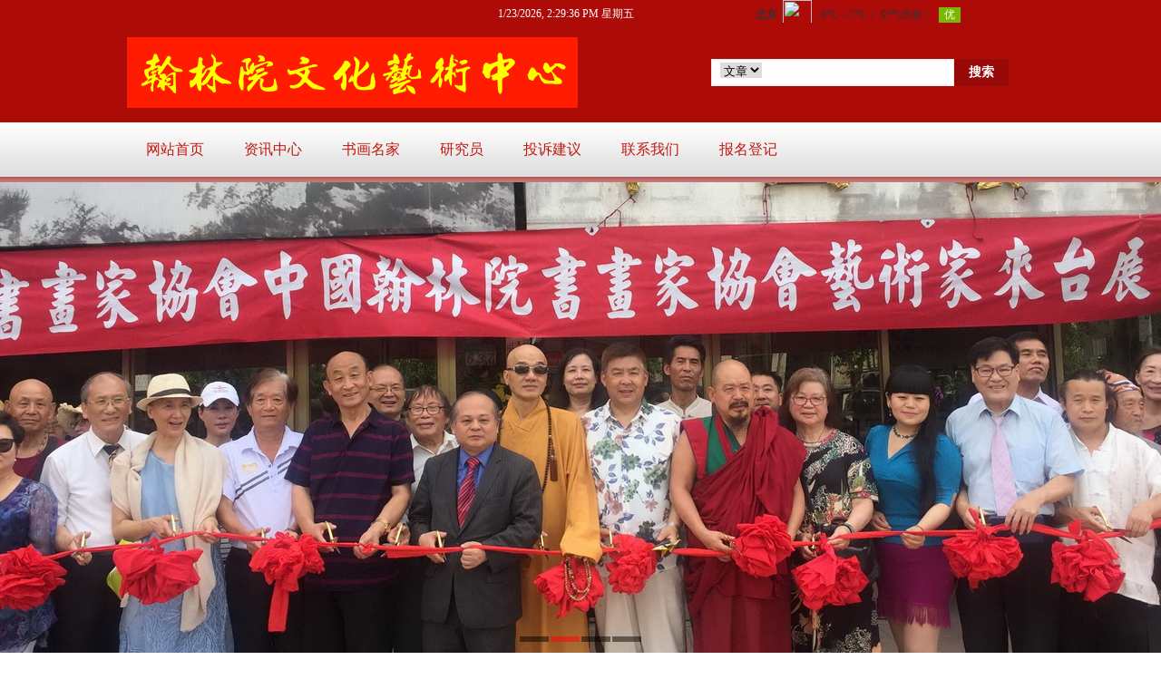

--- FILE ---
content_type: text/html; Charset=utf-8
request_url: http://www.zgcwxhw.com/article20200830170744/aritcle312.html
body_size: 33776
content:

<!DOCTYPE html PUBLIC "-//W3C//DTD XHTML 1.0 Transitional//EN" "http://www.w3.org/TR/xhtml1/DTD/xhtml1-transitional.dtd">
<html xmlns="http://www.w3.org/1999/xhtml">
<head>
<meta http-equiv="Content-Type" content="text/html; charset=utf-8" />
<title>生命的嬗变——赵绍龙和他的书法艺术_最新资讯_翰林院文化艺术中心</title>
<meta name="keywords" content="生命的嬗变——赵绍龙和他的书法艺术,翰林院文化艺术中心" />
<meta name="Description" content="文/伍先飞【人物档案】赵绍龙，男，亦名少龙、老辰，“抱璞斋”主人，1941年10月生，江苏省镇江市人。自幼爱好文学艺术。1964年毕业于江苏新闻专科学校，一生从事新闻工作直至退休。先后任扬子晚报和新华" / >
<link rel="shortcut icon" href="http://f.cdn.zhuolaoshi.cn/user/site67203/%E5%9B%BE%E5%BD%A21(1).jpg" type="image/x-icon"><link rel="Bookmark" href="http://f.cdn.zhuolaoshi.cn/user/site67203/%E5%9B%BE%E5%BD%A21(1).jpg" type="image/x-icon"> 
<script language="JavaScript" type="text/javascript" src="http://cdn.zhuolaoshi.cn/js/jquery2024.min.js"></script>
<script language="JavaScript" type="text/javascript" src="http://cdn.zhuolaoshi.cn/js/layer/layer.min.js"></script>
<script language="JavaScript" src="http://cdn.zhuolaoshi.cn/js/jquery.d.imagechange.js"></script>
<script language="JavaScript" src="http://cdn.zhuolaoshi.cn/js/MSClass.js"></script>
<script src="http://cdn.zhuolaoshi.cn/js/fixIE.js"></script>
<script src="http://f.cdn.zhuolaoshi.cn/js/jquery.lazyload.js"></script>
<link href="http://f.cdn.zhuolaoshi.cn/user/site72838/user_sys/css.css?2026/1/23222915" rel="stylesheet" type="text/css" />
<style type="text/css">
.cardgroup_1{font-size:12px;color:#e6b8af;background-color:#f4cccc;}
.cardgroup_1 .cardbody{padding-top:4px;padding-right:4px;padding-bottom:4px;padding-left:4px;}
.cardgroup_1 .cardtop li{float:left;cursor:pointer;text-align:center;padding-top:4px;padding-bottom:4px;padding-left:4px;padding-right:4px;margin-right:2px;font-weight:bold;border:1px solid;border-color:#ff9900;font-size:13px;color:#ffff00;;background-color:#00ff00;}
.cardgroup_1 .cardtop li.active{text-decoration:underline;border:1px solid;border-color:#00ffff;font-size:15px;color:#4a86e8;background-color:#0000ff;}
.top_main{ height:201px;}
.bot_main{ height:211px;overflow:hidden}
.main_css{overflow:hidden}
.box_left .mokuai{margin-bottom:4px;}
.breadcrumb{padding:5px;border:#666666 0px solid;}
.artlist{margin-bottom:5px;margin-top:5px;}
.box_css_0{padding:0px 0px 0px 0px;border:#d9d9d9 1px solid;background:url(https://sc.zhuolaoshi.cn/sc/wangyebj/datu/112.gif) #ffffff;}
.box_css_top_0{background:url(https://sc.zhuolaoshi.cn/sc/menubj/datu/99.gif);color:#434343;font-size:12px;font-family:微软雅黑;font-weight:bold;padding:3px 4px 5px 6px;}
.box_css_top_0 span a{float:right;background:url(https://sc.zhuolaoshi.cn/sc/more/datu/8.gif) no-repeat;display:block;font-weight: normal; font-style:normal;font-size:12px;width:30px;height:13px;margin-top:3px;margin-right:6px;}
.box_css_main_0{background:url(https://sc.zhuolaoshi.cn/sc/wangyebj/datu/115.gif) left;padding:4px 5px 6px 7px;}
.a_css_0 li{display:block;padding:1px 2px 3px 4px;margin:4px 3px 2px 1px;border-bottom-color:#d9d9d9;border-bottom-width:1px;border-bottom-style:dashed;background:url(/sys_img/bg_img/menu2/9.gif)  left;}
.a_css_0 li a{color:#434343;font-size:12px;}
.a_css_0 li a:visited{color:#434343;font-size:12px;}
.a_css_0 li a:hover{font-size:12px;color:#0000ff;text-decoration:underline;}
.a_css_0 li span{float:right;color:#674ea7;}
.article_show{color:rgb(136,136,136);font-size:12px;text-align:center;margin-bottom:5px;margin-top:5px;}
.articleContent{padding:5px;}
.pldiv{margin-bottom:4px;}
.comm_list{padding:5px;}
.CommUl{list-style-type:none;margin:0px;padding:0px 0px 3px 0px;text-align:left;border-bottom: 1px dotted #afafb0;}
.CommUl li{margin:0px;padding:8px 3px 0px 3px;text-align:left;line-height:20px;}
.comm_list .CommUl li .author{color:#1e50a2;}
.comm_list .CommUl li .from{color:#666;}
.comm_list .CommUl li .postTime{color:#666;float: right;display: block;white-space: nowrap;}
.artcomment{margin-top:4px;}
#verifycode{position:relative;top:-2px;}
.lazy{ background: #F4F4F4 url(/sys_img/loading.gif) no-repeat center center; }
</style>
<script language="javascript">
$(function(){
$('.menu li div').css('top',$('.menu li').css('height'));var isie678=(/msie 6/i.test(navigator.userAgent))||(/msie 7/i.test(navigator.userAgent))||(/msie 8/i.test(navigator.userAgent));$('.menu >li').on('mouseenter',function(){$(this).find('div').show();$(this).children('a').addClass('menuhover');if(isie678){$(this).addClass('active')}}).on('mouseleave',function(){$(this).find('div').hide();$(this).children('a').removeClass('menuhover');if(isie678){$(this).removeClass('active')}});});
function changeSize(size){
    $(".articleContent").css("font-size",size+"px").find("*").css("font-size",size+"px");
    $("#bot_main").css("position","static").css("position","relative");
}
$(function(){
    $("#postComment").on("click",function(){
        if($("#plcontent").val()==""||$("#plcontent").val()==$("#plcontent").attr("placeholder")){
            alert("请输入评论内容！");
            return false;
        }
        if($("#plcode").val()==""){
            alert("请输入验证码！");
            return false;
        }
        $.ajax({
            type:"post",
            url:"/inc/ajaxComment.asp?act=post",
            data:{
                articleId:312,
                content:$("#plcontent").val(),
                code:$("#plcode").val()
            },
            dataType:"json"
        }).done(function(data){
            if(data.errno){
                alert(data.msg);
            }else{
                alert(data.msg);
                if(data.show){
                    var strVar = "";
                    strVar += "<ul class=\"CommUl\">";
                    strVar += "    <li class=\"clearfix\">";
                    strVar += "    <span style=\"float:left\"><img src=\"/sys_img/msg.gif\"> 评论人：<span class=\"author\"> "+(data.show.username==""?"匿名用户":data.show.username)+" <\/span> <span class=\"ip\"> ip："+data.show.ip+" <\/span><\/span><span class=\"postTime\">"+data.show.date+" 发表<\/span>";
                    strVar += "    <\/li>";
                    strVar += "    <li><div style=\"line-height: 21px; margin-bottom: 3px; zoom: 1; word-wrap: break-word;overflow:hidden;\">"+$("#plcontent").val()+"<\/div><\/li>";
                    strVar += "<\/ul>";
                    if($(".comm_list .CommUl").length){
                        $(strVar).insertBefore($(".comm_list .CommUl:first"));
                    }else{
                        $(strVar).appendTo($(".comm_list"));
                    }
                }
                $("#plcontent").val('');
                $("#plcode").val('');
                $("#verifycode").attr("src","/inc/VerifyCode.asp?r="+Math.random());
            }
        }).error(function(){
            alert("评论失败！");
        });
    });
    $(".showLogin").on("click",function(){
        var act=$(this).attr("data-act");
        $.layer({
            type: 2,
            maxmin: false,
            shadeClose: false,
            title: "会员登录",
            shade: [0.2,'#000'],
            offset: ['200px',''],
            area: ['300px', '220px'],
            iframe: {src: "/inc/loginFrame.asp?act="+act+"&r="+Math.random()}
        });
    });
    $(".comm_list").on("click",".pager a",function(){
        var page=$(this).attr("page");
        $(".comm_list").load("/inc/ajaxComment.asp?act=get&articleId=312&page="+page+"&r="+Math.random());
    });
});

</script>
<style type="text/css">
.top_all,.bot_all,.nrscreen{min-width:1000px;}
.quanpinbj{min-width:1000px;width:100%; position:relative; z-index:-1;}
</style>

</head>
<body>

<div class="top_all" id="top_all">
	<div class="top_main" id="top_main" style="position:relative;z-index:10;">
	  
		<div id="mokuai_1" style="overflow:hidden;position:absolute;width:559px; height:81px; top:41px; left:0px; z-index:1">
			<div style="">
                <div id="tb_last_box_1"><img src="http://f.cdn.zhuolaoshi.cn/user/site72838/image/20220713/20220713152391219121.png" alt="" /></div>

            </div>
		</div>
	  
		<div id="mokuai_3" style="overflow:hidden;position:absolute;width:332px; height:44px; top:65px; left:644px; z-index:1">
			<div style="">
                <form action="/search/index.asp" method="post" target="t_frame" id="seach_i"><span style="float:left;position: relative"><span style="position:absolute; top:4px; left:10px;"><div style="border:none;width:48px; overflow:hidden"><select name="search_type" id="search_type" style="border:0px;border:none;"><option value="article">文章</option><option value="goods">商品</option></select></div></span><input type="text" name="keyw" class="search_input_style" style="padding-left:63px;" /></span><span style="float:left"><input type="submit" name="Submit_Seach" value="搜索" style="width:60px;" class="search_button_style" /></span><div class="clear"></div></form>
            </div>
		</div>
	  
		<div id="mokuai_4" style="position:absolute;width:979px; height:59px; top:142px; left:-1px; z-index:1">
			<div style="">
                <style>
.menu{width:980px}
</style><ul class='menu clearfix'>
<li><a href="/" target="_self">网站首页</a></li>
<li><a href="/article20200830170744/" target="_blank">资讯中心</a></li>
<li><a href="/article20200623164233/" target="_blank">书画名家</a></li>
<li><a href="/yanjiuyuan/" target="_blank">研究员</a></li>
<li><a href="/form_1/" target="_blank">投诉建议</a></li>
<li><a href="/article20200830170554/" target="_blank">联系我们</a></li>
<li><a href="/form_2/" target="_blank">报名登记</a></li>

</ul>
    <script>
    $(function(){
        var path=location.pathname;
        $(".menu li>a").each(function(i,link){
            if($(link).attr("href")==path){
                $(link).parent().addClass("current");
            }
        });
    });
    </script>
    
            </div>
		</div>
	  
		<div id="mokuai_8" style="overflow:hidden;position:absolute;width:273px; height:34px; top:0px; left:693px; z-index:1">
			<div style="">
                <div id="tb_last_box_8"><iframe width="280" scrolling="no" height="25" frameborder="0"  style="color:#FFFFFF;" allowtransparency="true" src="http://i.tianqi.com/index.php?c=code&id=34&icon=1&num=3">
</iframe>
</div>

            </div>
		</div>
	  
		<div id="mokuai_9" style="overflow:hidden;position:absolute;width:233px; height:29px; top:3px; left:409px; z-index:1">
			<div style="">
                <div id="tb_last_box_9"><script> setInterval("timer.innerHTML=new Date().toLocaleString()+' 星期'+'日一二三四五六'.charAt(new Date().getDay());",1000);
</script>
<div id="timer" style="color:#ffffff;">
</div></div>

            </div>
		</div>
	  
	</div>
</div>

<script language="JavaScript" type="text/javascript" src="http://f.cdn.zhuolaoshi.cn/js/superslide.2.1.js"></script>
 <style>
    /* fullSlide */
    /*.fullSlide{width:100%;position:relative;height:520px;background:#000;}*/
    .fullSlide{width:100%;position:relative;min-width:1000px;height:520px;background-color:#a30303;}
    .fullSlide .bdfullscreen{margin:0 auto;position:relative;z-index:0;overflow:hidden;}
    .fullSlide .bdfullscreen ul{width:100% !important;}
    .fullSlide .bdfullscreen li{width:100% !important;height:520px; background-position:center; background-repeat:no-repeat;overflow:hidden;text-align:center;}
    .fullSlide .bdfullscreen li a{display:block;height:520px;}
    .fullSlide .hdfullscreen{width:100%;position:absolute;z-index:1;bottom:0;left:0;height:20px;line-height:20px;}
    .fullSlide .hdfullscreen ul{text-align:center;}
    .fullSlide .hdfullscreen ul li{cursor:pointer;display:inline-block;*display:inline;zoom:1;width:32px;height:6px;margin:1px;overflow:hidden;background:#000;filter:alpha(opacity=50);opacity:0.5;line-height:999px;}
    .fullSlide .hdfullscreen ul .on{background:#f00;}
    .fullSlide .prev,.fullSlide .next{display:block;position:absolute;z-index:1;top:50%;margin-top:-30px;left:15%;z-index:1;width:40px;height:60px;background:url(/sys_img/slider-arrow.png) -126px -137px  no-repeat;cursor:pointer;filter:alpha(opacity=50);opacity:0.5;display:none;} 
    .fullSlide .next{left:auto;right:15%;background-position:-6px -137px;}
    </style>
<script type="text/javascript">
$(function(){
    $(".fullSlide").hover(function(){
        $(this).find(".prev,.next").stop(true, true).fadeTo("show", 1.5)
    },
    function(){
        $(this).find(".prev,.next").fadeOut()
    });
    $(".fullSlide").slide({
        titCell: ".hdfullscreen ul",
        mainCell: ".bdfullscreen ul",
        effect: "fold",
        autoPlay: true,
        autoPage: true,
        trigger: "click",
		interTime:2000,
        startFun: function(i) {
            var curLi = jQuery(".fullSlide .bdfullscreen li").eq(i);
            if ( !! curLi.attr("_src")) {
                curLi.css("background-image", curLi.attr("_src")).removeAttr("_src")
            }
        }
    });
});
</script>
<div class="fullSlide">
        <div class="bdfullscreen">
            <ul>
                <li _src="url(http://f.cdn.zhuolaoshi.cn/user/site72838/image/20198515302271.jpg)" ><a href=""></a></li>
                <li _src="url(http://f.cdn.zhuolaoshi.cn/user/site72838/image/2019861218771.jpg)" ><a href=""></a></li>
                <li _src="url(http://f.cdn.zhuolaoshi.cn/user/site72838/image/20234210402071.jpg)" ><a href=""></a></li>
                <li _src="url(http://f.cdn.zhuolaoshi.cn/user/site72838/image/201912281213771.png)" ><a href="http://2.zgshjxhw.com/"></a></li>
                
            </ul>
        </div>
        <div class="hdfullscreen"><ul></ul></div>
        <span class="prev"></span><span class="next"></span>
</div>
        
<div class="main_css clearfix" id="main_body">

    <div class="box_left" style="float:left;width:280px;">
    
		<div class="mokuai box_css_2" id="mokuai_63">
            <div class="box_css_top_2">最新资讯</div>
			<div class="mokuaiContent box_css_main_2">
            <div id="last_box_63">
<ul id="ul_box_63" class="a_css_2 clearfix">
<li><a href="/article20200830170744/aritcle437.html" title="2025翰林院文化艺术中心-传承艺术家学习及中国书画艺术创新与发展研讨会(第四期)">2025翰林院文化艺术中心-传承艺术家学</a></li>
<li><a href="/article20200830170744/aritcle433.html" title="2023百强书画家评选名单">2023百强书画家评选名单</a></li>
<li><a href="/article20200830170744/aritcle431.html" title="翰林院2024年度在台北市为几十位80岁以上台湾书画大家举办画展">翰林院2024年度在台北市为几十位80岁</a></li>
<li><a href="/article20200830170744/aritcle358.html" title=" 首届2022书画艺术家《翰林院杯》全国书画作品大赛获奖名单"> 首届2022书画艺术家《翰林院杯》全国</a></li>
<li><a href="/article20200830170744/aritcle357.html" title="首届2022书画艺术家《翰林院杯》全国书画作品大赛征稿">首届2022书画艺术家《翰林院杯》全国书</a></li>
<li><a href="/article20200830170744/aritcle319.html" title="看见美丽中国 共护地球家园">看见美丽中国 共护地球家园</a></li>
<li><a href="/article20200830170744/aritcle318.html" title="北大“数学大神”走哪都拎矿泉水瓶 网友：不能用常人眼光看天才">北大“数学大神”走哪都拎矿泉水瓶 网友：</a></li>
<li><a href="/article20200830170744/aritcle317.html" title="三孩生育政策来了！它能解决人口挑战吗？ ">三孩生育政策来了！它能解决人口挑战吗？ </a></li>
<li><a href="/article20200830170744/aritcle313.html" title="夜读||挑灯看剑——佘玉奇先生散记">夜读||挑灯看剑——佘玉奇先生散记</a></li>
<li><a href="/article20200830170744/aritcle312.html" title="生命的嬗变——赵绍龙和他的书法艺术">生命的嬗变——赵绍龙和他的书法艺术</a></li>
<li><a href="/article20200830170744/aritcle272.html" title="北京御翰林，潮汕墨缘人">北京御翰林，潮汕墨缘人</a></li>
<li><a href="/article20200830170744/aritcle260.html" title=" 潮汕分院院长陈礼川带领四十位书画家，参加在潮汕投资的国际大酒店开工典礼，随后进行笔会活动"> 潮汕分院院长陈礼川带领四十位书画家，参</a></li>
<li><a href="/article20200830170744/aritcle256.html" title="翰林院文化艺术机构运行十年记忆">翰林院文化艺术机构运行十年记忆</a></li>
<li><a href="/article20200830170744/aritcle167.html" title="中国书画家协会，中国翰林书画院共同捐赠善款11000元采购医用口罩4400只。">中国书画家协会，中国翰林书画院共同捐赠善</a></li>
<li><a href="/article20200830170744/aritcle140.html" title="翰林院文化艺术中心书画名家参加韩国ICAF大展及53回国际美术大展喜获大奖">翰林院文化艺术中心书画名家参加韩国ICA</a></li>
<li><a href="/article20200830170744/aritcle139.html" title="你养画十年，画养你三代！人类世界唯一不贬值的就是艺术品，升值空间赛过所有其他商品！">你养画十年，画养你三代！人类世界唯一不贬</a></li>
<li><a href="/article20200830170744/aritcle136.html" title="翰林院文化艺术中心优秀书画家参加韩国国际美术大展取得圆满成功">翰林院文化艺术中心优秀书画家参加韩国国际</a></li>
</ul>
</div>
            </div>
        </div>
        
		<div class="mokuai box_css_2" id="mokuai_79">
            <div class="box_css_top_2">中心专题</div>
			<div class="mokuaiContent box_css_main_2">
            <div id="last_box_79">
<ul id="ul_box_79" class="a_css_2 clearfix">
<li><a href="/article20190808113501/aritcle436.html" target="_blank" title="重彩石榴国画艺术研究部-翰林院文化艺术中心">重彩石榴国画艺术研究部-翰林院文化艺术中心</a></li>
<li><a href="/article20190808113501/aritcle426.html" target="_blank" title="文化发展部-翰林院文化艺术中心">文化发展部-翰林院文化艺术中心</a></li>
<li><a href="/article20190808113501/aritcle424.html" target="_blank" title="中心外联部-翰林院文化艺术中心">中心外联部-翰林院文化艺术中心</a></li>
<li><a href="/article20190808113501/aritcle423.html" target="_blank" title="外事艺术部-翰林院文文化艺术中心">外事艺术部-翰林院文文化艺术中心</a></li>
<li><a href="/article20190808113501/aritcle422.html" target="_blank" title="书画艺术发展部-翰林院文化艺术中心">书画艺术发展部-翰林院文化艺术中心</a></li>
<li><a href="/article20190808113501/aritcle421.html" target="_blank" title="文化艺术部-翰林院文化艺术中心">文化艺术部-翰林院文化艺术中心</a></li>
<li><a href="/article20190808113501/aritcle420.html" target="_blank" title="书画艺术部-翰林院文化艺术中心">书画艺术部-翰林院文化艺术中心</a></li>
<li><a href="/article20190808113501/aritcle419.html" target="_blank" title="书画艺术研究部-翰林院文化艺术中心">书画艺术研究部-翰林院文化艺术中心</a></li>
<li><a href="/article20190808113501/aritcle412.html" target="_blank" title="邢福祝-书画艺术发展部副主任">邢福祝-书画艺术发展部副主任</a></li>
<li><a href="/article20190808113501/aritcle409.html" target="_blank" title="安阳分中心-翰林院文化艺术中心">安阳分中心-翰林院文化艺术中心</a></li>
<li><a href="/article20190808113501/aritcle408.html" target="_blank" title="雄安分中心-翰林院文化艺术中心">雄安分中心-翰林院文化艺术中心</a></li>
<li><a href="/article20190808113501/aritcle407.html" target="_blank" title="香港分中心-翰林院文化艺术中心">香港分中心-翰林院文化艺术中心</a></li>
<li><a href="/article20190808113501/aritcle406.html" target="_blank" title="台湾分中心-翰林院文化艺术中心">台湾分中心-翰林院文化艺术中心</a></li>
<li><a href="/article20190808113501/aritcle356.html" target="_blank" title="翰林院文化艺术中心领导名单">翰林院文化艺术中心领导名单</a></li>
<li><a href="/article20190808113501/aritcle355.html" target="_blank" title=" 翰林院文化艺术中心章程"> 翰林院文化艺术中心章程</a></li>
<li><a href="/article20190808113501/aritcle354.html" target="_blank" title="翰林院文化艺术中心简介">翰林院文化艺术中心简介</a></li>
<li><a href="/article20190808113501/aritcle310.html" target="_blank" title="北京御翰林书画院颍上分院成立">北京御翰林书画院颍上分院成立</a></li>
<li><a href="/article20190808113501/aritcle252.html" target="_blank" title="联系我们">联系我们</a></li>
<li><a href="/article20190808113501/aritcle247.html" target="_blank" title="北京御翰林书画院 黄宾虹书画院华东分院院长 赵以宝">北京御翰林书画院 黄宾虹书画院华东分院院长 赵以</a></li>
<li><a href="/article20190808113501/aritcle219.html" target="_blank" title="北京御翰林书画院  吴熙明书画院成立公告">北京御翰林书画院  吴熙明书画院成立公告</a></li>
</ul>
</div>
            </div>
        </div>
        
		<div class="mokuai box_css_2" id="mokuai_95">
            <div class="box_css_top_2">中心名家</div>
			<div class="mokuaiContent box_css_main_2">
            <div id="last_box_95">
<ul id="ul_box_95" class="a_css_2 clearfix">
<li><a href="/article20200623164233/aritcle214.html" target="_blank" title="爱新觉罗启澜">爱新觉罗启澜</a></li>
<li><a href="/article20200623164233/aritcle213.html" target="_blank" title="爱新觉罗漫娘">爱新觉罗漫娘</a></li>
<li><a href="/article20200623164233/aritcle212.html" target="_blank" title="爱新觉罗金适">爱新觉罗金适</a></li>
<li><a href="/article20200623164233/aritcle211.html" target="_blank" title="爱新觉罗启芸">爱新觉罗启芸</a></li>
<li><a href="/article20200623164233/aritcle210.html" target="_blank" title="爱新觉罗筠嘉">爱新觉罗筠嘉</a></li>
<li><a href="/article20200623164233/aritcle209.html" target="_blank" title="张峰">张峰</a></li>
<li><a href="/article20200623164233/aritcle208.html" target="_blank" title="爱新觉罗焘健">爱新觉罗焘健</a></li>
<li><a href="/article20200623164233/aritcle207.html" target="_blank" title="曹凌云">曹凌云</a></li>
<li><a href="/article20200623164233/aritcle206.html" target="_blank" title="秘书长：付小旗">秘书长：付小旗</a></li>
<li><a href="/article20200623164233/aritcle205.html" target="_blank" title="名誉院长：王登武">名誉院长：王登武</a></li>
<li><a href="/article20200623164233/aritcle204.html" target="_blank" title="院长：赵以宝">院长：赵以宝</a></li>
</ul>
</div>
            </div>
        </div>
        
		<div class="mokuai box_css_2" id="mokuai_111">
            <div class="box_css_top_2">领导与名人</div>
			<div class="mokuaiContent box_css_main_2">
            <div id="last_box_111">
<ul id="ul_box_111" class="a_css_2 clearfix">
<li><a href="/article20200623105525/aritcle237.html" target="_blank" title="人大副委员长周铁农为副院长孔建超颁奖">人大副委员长周铁农为副院长孔建超颁奖</a></li>
<li><a href="/article20200623105525/aritcle225.html" target="_blank" title="吴熙明在中国维和部队和官兵一起交流书画">吴熙明在中国维和部队和官兵一起交流书画</a></li>
<li><a href="/article20200623105525/aritcle224.html" target="_blank" title="吴熙明受邀参加cctv央视艺术活动">吴熙明受邀参加cctv央视艺术活动</a></li>
<li><a href="/article20200623105525/aritcle223.html" target="_blank" title="吴熙明和中央电视台主持人韩乔生">吴熙明和中央电视台主持人韩乔生</a></li>
<li><a href="/article20200623105525/aritcle222.html" target="_blank" title="吴熙明和李双江老师一起参加文化活动">吴熙明和李双江老师一起参加文化活动</a></li>
<li><a href="/article20200623105525/aritcle221.html" target="_blank" title="吴熙明和范增老师在一起">吴熙明和范增老师在一起</a></li>
<li><a href="/article20200623105525/aritcle202.html" target="_blank" title="院长赵以宝和黄宾虹后裔黄努卫老师在一起">院长赵以宝和黄宾虹后裔黄努卫老师在一起</a></li>
<li><a href="/article20200623105525/aritcle195.html" target="_blank" title="全国人大原副委员长委许嘉璐会见政协委员赵以宝">全国人大原副委员长委许嘉璐会见政协委员赵以宝</a></li>
<li><a href="/article20200623105525/aritcle194.html" target="_blank" title="全国政协副主席王刚与院长赵以宝">全国政协副主席王刚与院长赵以宝</a></li>
<li><a href="/article20200623105525/aritcle193.html" target="_blank" title="爱新觉罗·漫娘和徐悲鸿夫人廖静文">爱新觉罗·漫娘和徐悲鸿夫人廖静文</a></li>
<li><a href="/article20200623105525/aritcle191.html" target="_blank" title="爱新觉罗焘禧和回良玉">爱新觉罗焘禧和回良玉</a></li>
<li><a href="/article20200623105525/aritcle190.html" target="_blank" title="新觉罗焘禧和李长春">新觉罗焘禧和李长春</a></li>
<li><a href="/article20200623105525/aritcle189.html" target="_blank" title="王登武与中国书协副主席刘洪彪">王登武与中国书协副主席刘洪彪</a></li>
<li><a href="/article20200623105525/aritcle188.html" target="_blank" title="王登武与荣宝斋艺术总监张旭光">王登武与荣宝斋艺术总监张旭光</a></li>
<li><a href="/article20200623105525/aritcle187.html" target="_blank" title="名誉主席王登武与央视书画频道总监王平">名誉主席王登武与央视书画频道总监王平</a></li>
<li><a href="/article20200623105525/aritcle186.html" target="_blank" title="王登武与中国人民革命军事博物馆美术书法创作中心副主任兼秘书长张继">王登武与中国人民革命军事博物馆美术书法创作中心副主任</a></li>
<li><a href="/article20200623105525/aritcle182.html" target="_blank" title="秘书长付小旗赠画给台湾空军司令付慰孤">秘书长付小旗赠画给台湾空军司令付慰孤</a></li>
<li><a href="/article20200623105525/aritcle181.html" target="_blank" title="付小旗和美国青少基金会主席杜.凯莎琳">付小旗和美国青少基金会主席杜.凯莎琳</a></li>
<li><a href="/article20200623105525/aritcle180.html" target="_blank" title="副院长苏润地在中央党校办公室">副院长苏润地在中央党校办公室</a></li>
<li><a href="/article20200623105525/aritcle179.html" target="_blank" title="原军委副主席张万年上将和副院长程相臣在一起">原军委副主席张万年上将和副院长程相臣在一起</a></li>
<li><a href="/article20200623105525/aritcle178.html" target="_blank" title="张峰与中央文史研究馆书画院研究员魏峰">张峰与中央文史研究馆书画院研究员魏峰</a></li>
<li><a href="/article20200623105525/aritcle177.html" target="_blank" title="副院长张峰和徐悲鸿夫人廖靖文">副院长张峰和徐悲鸿夫人廖靖文</a></li>
<li><a href="/article20200623105525/aritcle176.html" target="_blank" title="爱新觉罗焘建和故宫博物院古书画部副主任金运昌">爱新觉罗焘建和故宫博物院古书画部副主任金运昌</a></li>
<li><a href="/article20200623105525/aritcle175.html" target="_blank" title="副院长张峰在中日邦交四十五周年与日本前首相福田康夫">副院长张峰在中日邦交四十五周年与日本前首相福田康夫</a></li>
<li><a href="/article20200623105525/aritcle174.html" target="_blank" title="爱新觉罗·焘健（中）和父亲启源（右）.伯父启功（左）">爱新觉罗·焘健（中）和父亲启源（右）.伯父启功（左）</a></li>
</ul>
</div>
            </div>
        </div>
        
		<div class="mokuai box_css_2" id="mokuai_127">
            <div class="box_css_top_2">中心活动</div>
			<div class="mokuaiContent box_css_main_2">
            <div id="last_box_127">
<ul id="ul_box_127" class="a_css_2 clearfix">
<li><a href="/article20200623121924/aritcle345.html" target="_blank" title="北京御翰林书画院颍上分院暨创作基地举行揭牌仪式">北京御翰林书画院颍上分院暨创作基地举行揭</a></li>
<li><a href="/article20200623121924/aritcle307.html" target="_blank" title="《潮乐传佳音，翰墨寄深情》">《潮乐传佳音，翰墨寄深情》</a></li>
<li><a href="/article20200623121924/aritcle259.html" target="_blank" title="潮汕分院院长陈礼川带领四十位书画家，参加在潮汕投资的国际大酒店开工典礼，随后进行笔会活动">潮汕分院院长陈礼川带领四十位书画家，参加</a></li>
<li><a href="/article20200623121924/aritcle258.html" target="_blank" title="潮汕分院院长陈礼川组织北京御林书画院潮汕分院盛大启动仪式">潮汕分院院长陈礼川组织北京御林书画院潮汕</a></li>
<li><a href="/article20200623121924/aritcle203.html" target="_blank" title="院长赵以宝参加民进人民政协文化活动">院长赵以宝参加民进人民政协文化活动</a></li>
<li><a href="/article20200623121924/aritcle201.html" target="_blank" title="王登武先生带队海峡两岸艺术交流（第二届）">王登武先生带队海峡两岸艺术交流（第二届）</a></li>
<li><a href="/article20200623121924/aritcle200.html" target="_blank" title="翰林院参与美术馆发展与展览2013年">翰林院参与美术馆发展与展览2013年</a></li>
<li><a href="/article20200623121924/aritcle199.html" target="_blank" title="翰林院海南活动现场">翰林院海南活动现场</a></li>
<li><a href="/article20200623121924/aritcle198.html" target="_blank" title="张红娜带队中欧八国艺术交流">张红娜带队中欧八国艺术交流</a></li>
<li><a href="/article20200623121924/aritcle197.html" target="_blank" title="翰林院艺术家在马来西亚皇宫合影">翰林院艺术家在马来西亚皇宫合影</a></li>
<li><a href="/article20200623121924/aritcle196.html" target="_blank" title="翰林院艺术家在华夏艺术馆">翰林院艺术家在华夏艺术馆</a></li>
</ul>
</div>
            </div>
        </div>
        
		<div class="mokuai box_css_2" id="mokuai_143">
            <div class="box_css_top_2">研究员</div>
			<div class="mokuaiContent box_css_main_2">
            <div id="last_box_143">
<ul id="ul_box_143" class="a_css_2 clearfix">
</ul>
</div>
            </div>
        </div>
        
    </div>

    <div class="box_right" style="float:right;width:710px; overflow:hidden">
        <div class="breadcrumb">当前位置:
            <a href="/">首页</a> &gt; 
            <a href='/article20200830170744/'>最新资讯</a> &gt; 正文
            
        </div>
        
                    <div class="box_css_2">
                        <div class="box_css_main_2">
                            
                                <h1 style="color:#000000;font-size:22px;padding-top:20px;padding-right:2px;padding-bottom:3px;padding-left:4px;text-align:center">生命的嬗变——赵绍龙和他的书法艺术</h1>
                                <div class="article_show clearfix" style="padding:5px 0;border-bottom:1px dotted ">
                                    <div style="float:left;">
                                        浏览次数:1901&nbsp;&nbsp;
                                    </div>
                                    <div style="float:right;">
                                        字体大小:
                                        <a href="javascript:void(0);" onclick="changeSize(12)">【小】</a>
                                        <a href="javascript:void(0);" onclick="changeSize(14)">【中】</a>
                                        <a href="javascript:void(0);" onclick="changeSize(16)">【大】</a>
                                        
                                    </div>
                                </div>
                            
                            <div class="articleContent" style="color:#434343;font-size:14px;line-height:25px;"><style type="text/css">.articleContent a{color:#434343;font-size:14px;line-height:25px;};</style>
                                <div class="pgc-img" style="box-sizing:border-box;margin:0px 0px 18px;padding:0px;border:0px;color:#222222;font-family:PingFang SC , Hiragino Sans GB , Microsoft YaHei , WenQuanYi Micro Hei , Helvetica Neue , Arial, sans-serif;font-size:18px;text-align:justify;white-space:normal;background-color:#FFFFFF;">
	<img src="https://p6-tt.byteimg.com/origin/pgc-image/03ac56547db0420393af93e56edb9994?from=pc" img_width="1216" img_height="1280" alt="生命的嬗变——赵绍龙和他的书法艺术" inline="0" class="syl-page-img" style="box-sizing:border-box;margin:0px auto 8px;padding:0px;cursor:zoom-in;max-width:100%;display:block;border-radius:4px;" /> 
</div>
<p style="box-sizing:border-box;margin-top:20px;margin-bottom:20px;padding:0px;border:0px;color:#222222;font-family:PingFang SC , Hiragino Sans GB , Microsoft YaHei , WenQuanYi Micro Hei , Helvetica Neue , Arial, sans-serif;font-size:18px;text-align:justify;white-space:normal;background-color:#FFFFFF;">
	文/伍先飞
</p>
<p style="box-sizing:border-box;margin-top:20px;margin-bottom:20px;padding:0px;border:0px;color:#222222;font-family:PingFang SC , Hiragino Sans GB , Microsoft YaHei , WenQuanYi Micro Hei , Helvetica Neue , Arial, sans-serif;font-size:18px;text-align:justify;white-space:normal;background-color:#FFFFFF;">
	【人物档案】赵绍龙，男，亦名少龙、老辰，“抱璞斋”主人，1941年10月生，江苏省镇江市人。
</p>
<p style="box-sizing:border-box;margin-top:20px;margin-bottom:20px;padding:0px;border:0px;color:#222222;font-family:PingFang SC , Hiragino Sans GB , Microsoft YaHei , WenQuanYi Micro Hei , Helvetica Neue , Arial, sans-serif;font-size:18px;text-align:justify;white-space:normal;background-color:#FFFFFF;">
	自幼爱好文学艺术。1964年毕业于江苏新闻专科学校，一生从事新闻工作直至退休。
</p>
<p style="box-sizing:border-box;margin-top:20px;margin-bottom:20px;padding:0px;border:0px;color:#222222;font-family:PingFang SC , Hiragino Sans GB , Microsoft YaHei , WenQuanYi Micro Hei , Helvetica Neue , Arial, sans-serif;font-size:18px;text-align:justify;white-space:normal;background-color:#FFFFFF;">
	先后任扬子晚报和新华日报副总编辑，高级记者，江苏省作家协会和书法家协会理事，江苏省作家书画联谊会会长，江苏省直书法家协会主席等，受聘为人民日报神州书画院特邀书法家、江苏省美术馆特约研究员。1995年荣获国务院颁发的专家特殊津贴。
</p>
<p style="box-sizing:border-box;margin-top:20px;margin-bottom:20px;padding:0px;border:0px;color:#222222;font-family:PingFang SC , Hiragino Sans GB , Microsoft YaHei , WenQuanYi Micro Hei , Helvetica Neue , Arial, sans-serif;font-size:18px;text-align:justify;white-space:normal;background-color:#FFFFFF;">
	书法创作以林散之、沙曼翁等前辈为师，上溯历代经典，结合自身审美特性，寻找到一条属于自己的艺术之路。作品曾数十次在国内外展出并获奖，为多家博物馆纪念馆所收藏，辞条被列入《中国现代书法家名录大全》《中国当代艺术界名人录》，日本《美术家名鉴》等。出版多本书法集。
</p>
<p style="box-sizing:border-box;margin-top:20px;margin-bottom:20px;padding:0px;border:0px;color:#222222;font-family:PingFang SC , Hiragino Sans GB , Microsoft YaHei , WenQuanYi Micro Hei , Helvetica Neue , Arial, sans-serif;font-size:18px;text-align:justify;white-space:normal;background-color:#FFFFFF;">
	擅长散文写作，出版散文集有《抱璞含英》《艺林纪事》《最初的月亮》等。
</p>
<div class="pgc-img" style="box-sizing:border-box;margin:18px 0px;padding:0px;border:0px;color:#222222;font-family:PingFang SC , Hiragino Sans GB , Microsoft YaHei , WenQuanYi Micro Hei , Helvetica Neue , Arial, sans-serif;font-size:18px;text-align:justify;white-space:normal;background-color:#FFFFFF;">
	<img src="/sys_img/blank.png" data-original="https://p3-tt.byteimg.com/origin/pgc-image/ff3f45e6fde643aba7d5161f89743df8?from=pc" img_width="284" img_height="758" alt="生命的嬗变——赵绍龙和他的书法艺术" inline="0" class="lazy syl-page-img" style="box-sizing:border-box;margin:0px auto 8px;padding:0px;cursor:zoom-in;max-width:100%;display:block;border-radius:4px;" /> 
</div>
<p style="box-sizing:border-box;margin-top:20px;margin-bottom:20px;padding:0px;border:0px;color:#222222;font-family:PingFang SC , Hiragino Sans GB , Microsoft YaHei , WenQuanYi Micro Hei , Helvetica Neue , Arial, sans-serif;font-size:18px;text-align:justify;white-space:normal;background-color:#FFFFFF;">
	未曾拜访赵绍龙之前，我曾多次想象他应是一位带着些许清高且又有些冷峻的人物。
</p>
<p style="box-sizing:border-box;margin-top:20px;margin-bottom:20px;padding:0px;border:0px;color:#222222;font-family:PingFang SC , Hiragino Sans GB , Microsoft YaHei , WenQuanYi Micro Hei , Helvetica Neue , Arial, sans-serif;font-size:18px;text-align:justify;white-space:normal;background-color:#FFFFFF;">
	作为一名记者出生的著名学者、作家、书法家、书法理论家，关于他和他的作品，坊间一直有许多传言，当然，这些传言更多的是与他低调、勤奋、谦逊、博学有关，虽然艺术与人是两个不同的介体，但与他见面之前，我的思绪仍然无法穿越别人的言语而被一层神秘所笼罩。
</p>
<p style="box-sizing:border-box;margin-top:20px;margin-bottom:20px;padding:0px;border:0px;color:#222222;font-family:PingFang SC , Hiragino Sans GB , Microsoft YaHei , WenQuanYi Micro Hei , Helvetica Neue , Arial, sans-serif;font-size:18px;text-align:justify;white-space:normal;background-color:#FFFFFF;">
	待走进他的“抱璞斋”后，他那一口温软吴语式的普通话，以及温和亲切、质朴笃实、载言载笑的形象，让我顿时产生了一种忐忑渐去、宁静渐升的感觉。
</p>
<p style="box-sizing:border-box;margin-top:20px;margin-bottom:20px;padding:0px;border:0px;color:#222222;font-family:PingFang SC , Hiragino Sans GB , Microsoft YaHei , WenQuanYi Micro Hei , Helvetica Neue , Arial, sans-serif;font-size:18px;text-align:justify;white-space:normal;background-color:#FFFFFF;">
	或许是同时为文的缘故，与他对话，很容易找到相通的语言。从新闻写作到文学创作，从书法艺术到审美特性，从艺术自觉到文化自觉，从人生艺术到艺术人生……与其说是在采访他，倒不如说在与一位邻家老哥在谈心。
</p>
<p style="box-sizing:border-box;margin-top:20px;margin-bottom:20px;padding:0px;border:0px;color:#222222;font-family:PingFang SC , Hiragino Sans GB , Microsoft YaHei , WenQuanYi Micro Hei , Helvetica Neue , Arial, sans-serif;font-size:18px;text-align:justify;white-space:normal;background-color:#FFFFFF;">
	他虽然继承了家乡土地的性格，极显朴素禀性，但此刻，我还是捕捉到了他身上潜藏的另一种气质，那是一种游离于外表却又深及灵魂的郁勃之气。这种气息，像山涧的鸟鸣，像田野的清风，更像思想者的滥觞，使得我眼前这位曾令人不敢接近的人物，身影慢慢变得清晰起来：他不仅怀抱璞石，磨璞见玉，文心雕龙；他自己也是块璞石，经历着各种打磨后，竞现光彩！
</p>
<p style="box-sizing:border-box;margin-top:20px;margin-bottom:20px;padding:0px;border:0px;color:#222222;font-family:PingFang SC , Hiragino Sans GB , Microsoft YaHei , WenQuanYi Micro Hei , Helvetica Neue , Arial, sans-serif;font-size:18px;text-align:justify;white-space:normal;background-color:#FFFFFF;">
	曾读过当代女诗人皋玉清先生《题载敬堂》联句，曰：“载誉相邻怀铅盛传美德，敬耕学界抱璞自得贤名。” 诗人题的虽是“载敬堂”，但我总感到，作为对赵绍龙人生与艺术的写照，也是恰如其分的。
</p>
<div class="pgc-img" style="box-sizing:border-box;margin:18px 0px;padding:0px;border:0px;color:#222222;font-family:PingFang SC , Hiragino Sans GB , Microsoft YaHei , WenQuanYi Micro Hei , Helvetica Neue , Arial, sans-serif;font-size:18px;text-align:justify;white-space:normal;background-color:#FFFFFF;">
	<img src="/sys_img/blank.png" data-original="https://p1-tt.byteimg.com/origin/pgc-image/1b53146db8fb483c905e8d45694c97ba?from=pc" img_width="399" img_height="679" alt="生命的嬗变——赵绍龙和他的书法艺术" inline="0" class="lazy syl-page-img" style="box-sizing:border-box;margin:0px auto 8px;padding:0px;cursor:zoom-in;max-width:100%;display:block;border-radius:4px;" /> 
</div>
<p class="ql-align-center" style="box-sizing:border-box;margin-top:20px;margin-bottom:20px;padding:0px;border:0px;color:#222222;font-family:PingFang SC , Hiragino Sans GB , Microsoft YaHei , WenQuanYi Micro Hei , Helvetica Neue , Arial, sans-serif;font-size:18px;text-align:justify;white-space:normal;background-color:#FFFFFF;">
	(一)
</p>
<p style="box-sizing:border-box;margin-top:20px;margin-bottom:20px;padding:0px;border:0px;color:#222222;font-family:PingFang SC , Hiragino Sans GB , Microsoft YaHei , WenQuanYi Micro Hei , Helvetica Neue , Arial, sans-serif;font-size:18px;text-align:justify;white-space:normal;background-color:#FFFFFF;">
	抱璞与磨璞，一直是赵绍龙先生的生命状态。为了这种状态，他经历过生活的多种嬗变。
</p>
<p style="box-sizing:border-box;margin-top:20px;margin-bottom:20px;padding:0px;border:0px;color:#222222;font-family:PingFang SC , Hiragino Sans GB , Microsoft YaHei , WenQuanYi Micro Hei , Helvetica Neue , Arial, sans-serif;font-size:18px;text-align:justify;white-space:normal;background-color:#FFFFFF;">
	他出生在镇江市圌山脚下大港古镇。圌山，原名瑞山，相传当年秦始皇东巡至此，见这里雄峙江浒，扼锁长江，形如巨龙，瑞气升腾，龙颜不悦。他不准此地瑞气升腾，遂将“瑞”字拆开，王旁去掉，用框框住，生生造出一个字来，便是圌山。
</p>
<p style="box-sizing:border-box;margin-top:20px;margin-bottom:20px;padding:0px;border:0px;color:#222222;font-family:PingFang SC , Hiragino Sans GB , Microsoft YaHei , WenQuanYi Micro Hei , Helvetica Neue , Arial, sans-serif;font-size:18px;text-align:justify;white-space:normal;background-color:#FFFFFF;">
	或许是因为这里凝聚了天地间之灵气，公元1129年，宋太祖赵匡胤六世孙赵子褫迁居于此，成为大港赵氏始祖，据赵氏家谱记载，赵绍龙乃宋太祖赵匡胤第三十二代孙。
</p>
<p style="box-sizing:border-box;margin-top:20px;margin-bottom:20px;padding:0px;border:0px;color:#222222;font-family:PingFang SC , Hiragino Sans GB , Microsoft YaHei , WenQuanYi Micro Hei , Helvetica Neue , Arial, sans-serif;font-size:18px;text-align:justify;white-space:normal;background-color:#FFFFFF;">
	“承家多旧德，处事尚仁风”，这是绵延在赵家的传统。自己那位被人尊称为“九爷”的父亲尽管也是农家出身，仍从乡间私塾学到不少中国传统文化。遇到人生中的逆境，便用读书写字排遣内心的郁闷。被人喊着“九奶奶”的母亲，里里外外操持家务，还侍弄几亩农田，恪守着妇道人家的本份。良好的家庭环境给赵绍龙的成长带来了深刻影响。
</p>
<p style="box-sizing:border-box;margin-top:20px;margin-bottom:20px;padding:0px;border:0px;color:#222222;font-family:PingFang SC , Hiragino Sans GB , Microsoft YaHei , WenQuanYi Micro Hei , Helvetica Neue , Arial, sans-serif;font-size:18px;text-align:justify;white-space:normal;background-color:#FFFFFF;">
	赵绍龙和孪生弟弟赵绍虎相伴出生时，上面已有三个哥哥，一家人仅靠父亲的一点微薄薪水度日，生活非常艰辛，但母亲会常常变着法子做些可口的菜糊面饼等，贫寒的生活依然过得有滋有味。
</p>
<p style="box-sizing:border-box;margin-top:20px;margin-bottom:20px;padding:0px;border:0px;color:#222222;font-family:PingFang SC , Hiragino Sans GB , Microsoft YaHei , WenQuanYi Micro Hei , Helvetica Neue , Arial, sans-serif;font-size:18px;text-align:justify;white-space:normal;background-color:#FFFFFF;">
	母亲虽然没有多少文化，但她身上几乎具备了东方女性所有传统美德。她那一双粗糙皴裂、布满老茧的大手特别灵巧，能用剪刀剪出各种图案的鞋样，能用针线绣出多姿的花鸟，能用几只洁白的蚕茧就做成两只活泼泼的小白兔，能将螃蟹壳做成惟妙惟肖的老虎头，能将螃蟹钳子拼成漂亮的花蝴蝶……尤其是在夜晚，她能借助灯光，用手势在墙上映出山羊、狼狗、老鹰、小鸡等活动的影子画，一边做还一边模仿着那些动物的叫声，逗得孩子们开心不已。
</p>
<p style="box-sizing:border-box;margin-top:20px;margin-bottom:20px;padding:0px;border:0px;color:#222222;font-family:PingFang SC , Hiragino Sans GB , Microsoft YaHei , WenQuanYi Micro Hei , Helvetica Neue , Arial, sans-serif;font-size:18px;text-align:justify;white-space:normal;background-color:#FFFFFF;">
	乡里老辈人说，龙虎兄弟俩从小就聪明。三四岁时，他俩就常常依偎在母亲怀里，跟着母亲学画喜庆的窗花、呢喃的小鸟、墙角的月季；五六岁时，就爱听村里老人讲发生在圌山上一次次抗击外来侵略者的故事；七八岁时，就爱光着脚丫，穿着裤兜，裸着上身，跟着一群小伙伴奔跑在房前屋后的山野中，或玩枪战、捉迷藏、抓坏蛋，或爬树掏鸟、上山砍柴，弄得一身灰土……
</p>
<p style="box-sizing:border-box;margin-top:20px;margin-bottom:20px;padding:0px;border:0px;color:#222222;font-family:PingFang SC , Hiragino Sans GB , Microsoft YaHei , WenQuanYi Micro Hei , Helvetica Neue , Arial, sans-serif;font-size:18px;text-align:justify;white-space:normal;background-color:#FFFFFF;">
	或许是听多了战争故事，当1949年春天长江那边传来隐隐第一声炮响的时候，赵绍龙就和伙伴们急忙奔跑到离家最近的石驳山顶，翘首北望，观看大军渡江时的作战场景。遗憾的是，他在山顶守候半天，始终没有看见像村里老人讲的那种战争场面。
</p>
<p style="box-sizing:border-box;margin-top:20px;margin-bottom:20px;padding:0px;border:0px;color:#222222;font-family:PingFang SC , Hiragino Sans GB , Microsoft YaHei , WenQuanYi Micro Hei , Helvetica Neue , Arial, sans-serif;font-size:18px;text-align:justify;white-space:normal;background-color:#FFFFFF;">
	正在自己失落之际，又看见很多人在房前屋后的坡地奋力挖着地窖，说是打战时钻进去可以躲避炮火。
</p>
<p style="box-sizing:border-box;margin-top:20px;margin-bottom:20px;padding:0px;border:0px;color:#222222;font-family:PingFang SC , Hiragino Sans GB , Microsoft YaHei , WenQuanYi Micro Hei , Helvetica Neue , Arial, sans-serif;font-size:18px;text-align:justify;white-space:normal;background-color:#FFFFFF;">
	赵绍龙和伙伴们围在一边好奇地看，见有的挖好后，上边盖上树枝、草木、泥土做伪装，只留一小小的进出口，觉得很好玩，便鱼贯而入。正待他们在里面嬉戏打闹、笑声不断时，突然“轰”的一声，地窖倒塌了……待赵绍龙醒来后，发现自己正躺在自家的床上，床前围着不少人。见他醒来，母亲转悲为喜，破涕而笑，急忙去冲糖水，而隔壁大伯则连声感叹道：“这孩子，大难不死必有后福，大难不死，必有后福啊！
</p>
<p style="box-sizing:border-box;margin-top:20px;margin-bottom:20px;padding:0px;border:0px;color:#222222;font-family:PingFang SC , Hiragino Sans GB , Microsoft YaHei , WenQuanYi Micro Hei , Helvetica Neue , Arial, sans-serif;font-size:18px;text-align:justify;white-space:normal;background-color:#FFFFFF;">
	他的童年，就这样被痴情地留在了母亲的剪纸里、圌山的故事中、家乡的山野上……
</p>
<div class="pgc-img" style="box-sizing:border-box;margin:18px 0px;padding:0px;border:0px;color:#222222;font-family:PingFang SC , Hiragino Sans GB , Microsoft YaHei , WenQuanYi Micro Hei , Helvetica Neue , Arial, sans-serif;font-size:18px;text-align:justify;white-space:normal;background-color:#FFFFFF;">
	<img src="/sys_img/blank.png" data-original="https://p3-tt.byteimg.com/origin/pgc-image/9c0cf59bb86f411b8574a57cd78756b8?from=pc" img_width="1141" img_height="3213" alt="生命的嬗变——赵绍龙和他的书法艺术" inline="0" class="lazy syl-page-img" style="box-sizing:border-box;margin:0px auto 8px;padding:0px;cursor:zoom-in;max-width:100%;display:block;border-radius:4px;" /> 
</div>
<p style="box-sizing:border-box;margin-top:20px;margin-bottom:20px;padding:0px;border:0px;color:#222222;font-family:PingFang SC , Hiragino Sans GB , Microsoft YaHei , WenQuanYi Micro Hei , Helvetica Neue , Arial, sans-serif;font-size:18px;text-align:justify;white-space:normal;background-color:#FFFFFF;">
	(二)
</p>
<p style="box-sizing:border-box;margin-top:20px;margin-bottom:20px;padding:0px;border:0px;color:#222222;font-family:PingFang SC , Hiragino Sans GB , Microsoft YaHei , WenQuanYi Micro Hei , Helvetica Neue , Arial, sans-serif;font-size:18px;text-align:justify;white-space:normal;background-color:#FFFFFF;">
	赵绍龙在自然山水中自由成长，心性的开启也非常自然。
</p>
<p style="box-sizing:border-box;margin-top:20px;margin-bottom:20px;padding:0px;border:0px;color:#222222;font-family:PingFang SC , Hiragino Sans GB , Microsoft YaHei , WenQuanYi Micro Hei , Helvetica Neue , Arial, sans-serif;font-size:18px;text-align:justify;white-space:normal;background-color:#FFFFFF;">
	入学启蒙后，他和弟弟一样，开始迷恋画画。他画解放军，画飞机大炮，画农村的山水，家中的房屋，见到什么画什么。只是读书不用心，高小毕业后，没能考上中学。
</p>
<p style="box-sizing:border-box;margin-top:20px;margin-bottom:20px;padding:0px;border:0px;color:#222222;font-family:PingFang SC , Hiragino Sans GB , Microsoft YaHei , WenQuanYi Micro Hei , Helvetica Neue , Arial, sans-serif;font-size:18px;text-align:justify;white-space:normal;background-color:#FFFFFF;">
	父母秉承家学，注重对子女的培养和教育，虽然贫寒是这个家庭难以抹去的底色，但父母还是望子成龙，便让赵绍龙去一个初中补习班听课。
</p>
<p style="box-sizing:border-box;margin-top:20px;margin-bottom:20px;padding:0px;border:0px;color:#222222;font-family:PingFang SC , Hiragino Sans GB , Microsoft YaHei , WenQuanYi Micro Hei , Helvetica Neue , Arial, sans-serif;font-size:18px;text-align:justify;white-space:normal;background-color:#FFFFFF;">
	补习班老师是苏北人，穿一袭中式长衫，操一口苏北口音，文质彬彬，一副君子模样，经常拿一本初中英语课本带着大家在课堂上朗读。赵绍龙本来就没有英语基础，跟着老师诵读时，又不懂要义，有口无心，下课后就忘得一干二净。
</p>
<p style="box-sizing:border-box;margin-top:20px;margin-bottom:20px;padding:0px;border:0px;color:#222222;font-family:PingFang SC , Hiragino Sans GB , Microsoft YaHei , WenQuanYi Micro Hei , Helvetica Neue , Arial, sans-serif;font-size:18px;text-align:justify;white-space:normal;background-color:#FFFFFF;">
	那时候，赵绍龙的大哥二哥已经从军入伍，成为了光荣的解放军战士。可是，有一次他和几个同学去老师家玩的时候，这个老师知道他两哥哥建国前就参加解放军，非但没有赞许之意，反而阴险地找话讥讽他的军属家庭。赵绍龙在心里暗暗地想：这是怎样的老师呢？他能为人师表么？
</p>
<p style="box-sizing:border-box;margin-top:20px;margin-bottom:20px;padding:0px;border:0px;color:#222222;font-family:PingFang SC , Hiragino Sans GB , Microsoft YaHei , WenQuanYi Micro Hei , Helvetica Neue , Arial, sans-serif;font-size:18px;text-align:justify;white-space:normal;background-color:#FFFFFF;">
	不久，政府从他家中捜出了手枪，证实他是潜逃过来的反革命分子后，将他逮捕归案，补习班也就自然解散。
</p>
<p style="box-sizing:border-box;margin-top:20px;margin-bottom:20px;padding:0px;border:0px;color:#222222;font-family:PingFang SC , Hiragino Sans GB , Microsoft YaHei , WenQuanYi Micro Hei , Helvetica Neue , Arial, sans-serif;font-size:18px;text-align:justify;white-space:normal;background-color:#FFFFFF;">
	不久后，全家迁居到父亲工作所在地溧水县城。这是赵绍龙第一次走出家乡的山水看到外面的世界。正当他带着好奇的眼神观看这个与家乡截然不同的地方时，父母又将他送进髙小课程自学小组补习，准备迎接升学考试。
</p>
<p style="box-sizing:border-box;margin-top:20px;margin-bottom:20px;padding:0px;border:0px;color:#222222;font-family:PingFang SC , Hiragino Sans GB , Microsoft YaHei , WenQuanYi Micro Hei , Helvetica Neue , Arial, sans-serif;font-size:18px;text-align:justify;white-space:normal;background-color:#FFFFFF;">
	当年真可谓是人才稀缺。髙小课程自学小组的辅导老师竟然是一位来自于县文化馆负责舞台表演的文艺人，每周抽几个上午过来讲解辅导。
</p>
<p style="box-sizing:border-box;margin-top:20px;margin-bottom:20px;padding:0px;border:0px;color:#222222;font-family:PingFang SC , Hiragino Sans GB , Microsoft YaHei , WenQuanYi Micro Hei , Helvetica Neue , Arial, sans-serif;font-size:18px;text-align:justify;white-space:normal;background-color:#FFFFFF;">
	赵绍龙这时突然明白，这次要是再考不上中学，他的命运就是回乡种田!
</p>
<p style="box-sizing:border-box;margin-top:20px;margin-bottom:20px;padding:0px;border:0px;color:#222222;font-family:PingFang SC , Hiragino Sans GB , Microsoft YaHei , WenQuanYi Micro Hei , Helvetica Neue , Arial, sans-serif;font-size:18px;text-align:justify;white-space:normal;background-color:#FFFFFF;">
	他不是怕回家种田，他曾深深迷恋家乡的一山一水一草一木，痴迷家乡的那种自然与宁静，向往农村田园生活，对农民有着深厚的情感。只是，回家种田，他的艺术之梦就很难实现了！
</p>
<p style="box-sizing:border-box;margin-top:20px;margin-bottom:20px;padding:0px;border:0px;color:#222222;font-family:PingFang SC , Hiragino Sans GB , Microsoft YaHei , WenQuanYi Micro Hei , Helvetica Neue , Arial, sans-serif;font-size:18px;text-align:justify;white-space:normal;background-color:#FFFFFF;">
	有了这一想法后，赵绍龙就开始用功学习。他如同被打通“任督”两脉一般，学习成绩腾腾飙升，将算术课中带有各种括号的加减乗除复式题计算全部搞懂，并可以毫无怯惧地站在黑板前，用粉笔有模有样地进行演示。他的算术题做法，让辅导老师感到发懵：他的演算过程与众不同，答案却完全正确！
</p>
<p style="box-sizing:border-box;margin-top:20px;margin-bottom:20px;padding:0px;border:0px;color:#222222;font-family:PingFang SC , Hiragino Sans GB , Microsoft YaHei , WenQuanYi Micro Hei , Helvetica Neue , Arial, sans-serif;font-size:18px;text-align:justify;white-space:normal;background-color:#FFFFFF;">
	自从有了这次表现后，他触摸到了澎湃自己心灵的那股力量，从此，勤奋和坚强，都悉数积淀在他成长的河床上。在那年升学考试中，他非常轻松地考上了县城一所中学。
</p>
<p style="box-sizing:border-box;margin-top:20px;margin-bottom:20px;padding:0px;border:0px;color:#222222;font-family:PingFang SC , Hiragino Sans GB , Microsoft YaHei , WenQuanYi Micro Hei , Helvetica Neue , Arial, sans-serif;font-size:18px;text-align:justify;white-space:normal;background-color:#FFFFFF;">
	进入中学后，他的天资聪慧渐显，在老师的教导下，逐渐褪去了童年的顽皮习气，寻到了异于少年的泰然，沉迷于读书，各科成绩都很优秀，尤其是画画和作文更是突出。
</p>
<p style="box-sizing:border-box;margin-top:20px;margin-bottom:20px;padding:0px;border:0px;color:#222222;font-family:PingFang SC , Hiragino Sans GB , Microsoft YaHei , WenQuanYi Micro Hei , Helvetica Neue , Arial, sans-serif;font-size:18px;text-align:justify;white-space:normal;background-color:#FFFFFF;">
	然而在他的内心深处，还是在做着画家梦。他想先上完高中，然后报考南京艺术学院。可是到了中考发榜之日，他看花了眼也没找到自己的名字。本来信心满满的他，顿时懵了。
</p>
<p style="box-sizing:border-box;margin-top:20px;margin-bottom:20px;padding:0px;border:0px;color:#222222;font-family:PingFang SC , Hiragino Sans GB , Microsoft YaHei , WenQuanYi Micro Hei , Helvetica Neue , Arial, sans-serif;font-size:18px;text-align:justify;white-space:normal;background-color:#FFFFFF;">
	这对于各方面成绩都非常优异的赵绍龙来说，打击无疑是巨大的。这不是在重蹈小升初的那次覆辙吗？
</p>
<p style="box-sizing:border-box;margin-top:20px;margin-bottom:20px;padding:0px;border:0px;color:#222222;font-family:PingFang SC , Hiragino Sans GB , Microsoft YaHei , WenQuanYi Micro Hei , Helvetica Neue , Arial, sans-serif;font-size:18px;text-align:justify;white-space:normal;background-color:#FFFFFF;">
	看他失落的样子，他的同学也觉得不可思议，便去校长室探寻缘由，不一会就大呼小叫地奔出校长室：“校长说了，有一个考生作文特别出彩，已经被县文教局选中，破格选送到南京大学新设的附属新闻学校了！关键的关键，那人就是你呀！”
</p>
<p style="box-sizing:border-box;margin-top:20px;margin-bottom:20px;padding:0px;border:0px;color:#222222;font-family:PingFang SC , Hiragino Sans GB , Microsoft YaHei , WenQuanYi Micro Hei , Helvetica Neue , Arial, sans-serif;font-size:18px;text-align:justify;white-space:normal;background-color:#FFFFFF;">
	这个人果然就是赵绍龙。至今，他还记得自己写的那篇作文《记一个同学》，摒弃了写三好学生的一般套路，而是大胆地写了一个孩子王指挥“打战”的顽皮故事，最后，以一封昔日孩子王的前方来信，画龙点睛地勾画出“我”心目中的精神领袖形象……
</p>
<p style="box-sizing:border-box;margin-top:20px;margin-bottom:20px;padding:0px;border:0px;color:#222222;font-family:PingFang SC , Hiragino Sans GB , Microsoft YaHei , WenQuanYi Micro Hei , Helvetica Neue , Arial, sans-serif;font-size:18px;text-align:justify;white-space:normal;background-color:#FFFFFF;">
	就是这篇作文，彻底击破了他的画家梦，改变了他的人生轨迹！
</p>
<div class="pgc-img" style="box-sizing:border-box;margin:18px 0px;padding:0px;border:0px;color:#222222;font-family:PingFang SC , Hiragino Sans GB , Microsoft YaHei , WenQuanYi Micro Hei , Helvetica Neue , Arial, sans-serif;font-size:18px;text-align:justify;white-space:normal;background-color:#FFFFFF;">
	<img src="/sys_img/blank.png" data-original="https://p6-tt.byteimg.com/origin/pgc-image/93f0f3039f40465f8e708901b684b5a2?from=pc" img_width="286" img_height="799" alt="生命的嬗变——赵绍龙和他的书法艺术" inline="0" class="lazy syl-page-img" style="box-sizing:border-box;margin:0px auto 8px;padding:0px;cursor:zoom-in;max-width:100%;display:block;border-radius:4px;" /> 
</div>
<p style="box-sizing:border-box;margin-top:20px;margin-bottom:20px;padding:0px;border:0px;color:#222222;font-family:PingFang SC , Hiragino Sans GB , Microsoft YaHei , WenQuanYi Micro Hei , Helvetica Neue , Arial, sans-serif;font-size:18px;text-align:justify;white-space:normal;background-color:#FFFFFF;">
	(三)
</p>
<p style="box-sizing:border-box;margin-top:20px;margin-bottom:20px;padding:0px;border:0px;color:#222222;font-family:PingFang SC , Hiragino Sans GB , Microsoft YaHei , WenQuanYi Micro Hei , Helvetica Neue , Arial, sans-serif;font-size:18px;text-align:justify;white-space:normal;background-color:#FFFFFF;">
	南京大学1958年新设的这所附属新闻学校，是那个时代特殊的产物。那会儿每个县都要求办报，办报没有专业人才怎么办？于是，在省委宣传部的直接策划下，这所新闻速成学校迅速开办起来了。
</p>
<p style="box-sizing:border-box;margin-top:20px;margin-bottom:20px;padding:0px;border:0px;color:#222222;font-family:PingFang SC , Hiragino Sans GB , Microsoft YaHei , WenQuanYi Micro Hei , Helvetica Neue , Arial, sans-serif;font-size:18px;text-align:justify;white-space:normal;background-color:#FFFFFF;">
	对于“新闻”这一领域，赵绍龙虽说有些陌生，但却非常有诱惑力。既然不能像弟弟赵绍虎那样走进专业美术学院学习，那就全身心投入到新闻学习之中，何况，文学也是自己的非常喜欢的，文学与新闻，本来就是姊妹艺术。
</p>
<p style="box-sizing:border-box;margin-top:20px;margin-bottom:20px;padding:0px;border:0px;color:#222222;font-family:PingFang SC , Hiragino Sans GB , Microsoft YaHei , WenQuanYi Micro Hei , Helvetica Neue , Arial, sans-serif;font-size:18px;text-align:justify;white-space:normal;background-color:#FFFFFF;">
	在三年自然灾害的困难时期，这所学校被迫下马，大部分学生提前毕业回乡自谋出路。经过调整，从原来四个班中选留一个班的学生，五年制改为六年制，学校更名为“江苏新闻专科学校”。
</p>
<p style="box-sizing:border-box;margin-top:20px;margin-bottom:20px;padding:0px;border:0px;color:#222222;font-family:PingFang SC , Hiragino Sans GB , Microsoft YaHei , WenQuanYi Micro Hei , Helvetica Neue , Arial, sans-serif;font-size:18px;text-align:justify;white-space:normal;background-color:#FFFFFF;">
	赵绍龙有幸被选中留校“深造”。他非常珍惜这次留校机会，以全部精力和真实情感投入学习之中。课外时间，他广泛涉猎于小说、散文、诗词、报告文学、文论、哲学、美学、人文等等方面的知识，含英咀华，畅怀于文学艺术天地。
</p>
<p style="box-sizing:border-box;margin-top:20px;margin-bottom:20px;padding:0px;border:0px;color:#222222;font-family:PingFang SC , Hiragino Sans GB , Microsoft YaHei , WenQuanYi Micro Hei , Helvetica Neue , Arial, sans-serif;font-size:18px;text-align:justify;white-space:normal;background-color:#FFFFFF;">
	自古以来文可以养浩然之气、扬君子之风。在校期间，他追求着进步，释放着豪情，怀抱一颗赤诚之心，面对国民经济巨大困难写下一篇《让革命骑着马前进》的散文，投寄给省内最权威的党报，不料竟被选中，题目被编辑改为《快马加鞭未下鞍》后，刊登在1962年元旦副刊版上。
</p>
<p style="box-sizing:border-box;margin-top:20px;margin-bottom:20px;padding:0px;border:0px;color:#222222;font-family:PingFang SC , Hiragino Sans GB , Microsoft YaHei , WenQuanYi Micro Hei , Helvetica Neue , Arial, sans-serif;font-size:18px;text-align:justify;white-space:normal;background-color:#FFFFFF;">
	1964年，赵绍龙从新闻专科学校毕业后，被分到新华日报社工作。
</p>
<p style="box-sizing:border-box;margin-top:20px;margin-bottom:20px;padding:0px;border:0px;color:#222222;font-family:PingFang SC , Hiragino Sans GB , Microsoft YaHei , WenQuanYi Micro Hei , Helvetica Neue , Arial, sans-serif;font-size:18px;text-align:justify;white-space:normal;background-color:#FFFFFF;">
	真正的写家，笔下世界便是快意江湖。赵绍龙的文思，此时正如大江之水奔腾汹涌。那飘逸的思绪，真挚的情感，隽永的意境，使得他的散文、随笔、杂文等文学作品带着珠玑般的光泽，不断见诸于报端。
</p>
<p style="box-sizing:border-box;margin-top:20px;margin-bottom:20px;padding:0px;border:0px;color:#222222;font-family:PingFang SC , Hiragino Sans GB , Microsoft YaHei , WenQuanYi Micro Hei , Helvetica Neue , Arial, sans-serif;font-size:18px;text-align:justify;white-space:normal;background-color:#FFFFFF;">
	万万没想到的是，因为画画写字，在上世纪六十年代末到七十年代中的十年浩劫中，他会被卷进两桩冤案中，凭空遭受逼供式的批斗，甚至连妻子也受到连累，被打入另册，带着出生不久的幼女发配农村五七干校劳动，受尽折磨。那段时日，赵绍龙的整个身心被痛苦和无奈所包围，无处诉说自己的委屈，直到几年后彻底平反，才重回正常的生活和工作轨道。
</p>
<p style="box-sizing:border-box;margin-top:20px;margin-bottom:20px;padding:0px;border:0px;color:#222222;font-family:PingFang SC , Hiragino Sans GB , Microsoft YaHei , WenQuanYi Micro Hei , Helvetica Neue , Arial, sans-serif;font-size:18px;text-align:justify;white-space:normal;background-color:#FFFFFF;">
	恢复工作后，赵绍龙被派赴苏北盐城记者站担任站长。此时，为肃清“四人帮”在新闻战线上的流毒影响，改变新闻报道缺乏生活真趣、八股风盛行的状况，新华社原社长穆青在1982年的一次谈话中指出：“我们的新闻报道形式与结构也应该向自由活泼的散文式的方向发展，改变那种沉重的死板的形式，而代之以清新的明快的形式。”
</p>
<p style="box-sizing:border-box;margin-top:20px;margin-bottom:20px;padding:0px;border:0px;color:#222222;font-family:PingFang SC , Hiragino Sans GB , Microsoft YaHei , WenQuanYi Micro Hei , Helvetica Neue , Arial, sans-serif;font-size:18px;text-align:justify;white-space:normal;background-color:#FFFFFF;">
	听见穆青这番话，赵绍龙深有同感，便身先士卒，身体力行，尝试把通讯当做散文来写，在报道中尽量采用来自生活来自人民群众的生动语言，借鉴散文和报告文学的表现手法，去表现鲜活的新闻事实。
</p>
<p style="box-sizing:border-box;margin-top:20px;margin-bottom:20px;padding:0px;border:0px;color:#222222;font-family:PingFang SC , Hiragino Sans GB , Microsoft YaHei , WenQuanYi Micro Hei , Helvetica Neue , Arial, sans-serif;font-size:18px;text-align:justify;white-space:normal;background-color:#FFFFFF;">
	1983年，他去采访全国率先实行农村改革的安徽小岗村时，一踏上那片土地，就像回到自己泥土芬芳的故乡一样，浮想联翩，不能自己，倾情写出了散文《花鼓声中》，在副刊版作带头稿刊发，从此一发不可收。
</p>
<p style="box-sizing:border-box;margin-top:20px;margin-bottom:20px;padding:0px;border:0px;color:#222222;font-family:PingFang SC , Hiragino Sans GB , Microsoft YaHei , WenQuanYi Micro Hei , Helvetica Neue , Arial, sans-serif;font-size:18px;text-align:justify;white-space:normal;background-color:#FFFFFF;">
	1989年秋，经省委组织部考察，赵绍龙担任扬子晚报常务副总编主持工作。1992年，经省委任命，赵绍龙成为新华日报社副总编辑。
</p>
<p style="box-sizing:border-box;margin-top:20px;margin-bottom:20px;padding:0px;border:0px;color:#222222;font-family:PingFang SC , Hiragino Sans GB , Microsoft YaHei , WenQuanYi Micro Hei , Helvetica Neue , Arial, sans-serif;font-size:18px;text-align:justify;white-space:normal;background-color:#FFFFFF;">
	在担任扬子晚报副总编和新华日报副总编期间，他在自己分管范围内进一步倡导改进文风，给报纸注入了鲜活的生命力。
</p>
<p style="box-sizing:border-box;margin-top:20px;margin-bottom:20px;padding:0px;border:0px;color:#222222;font-family:PingFang SC , Hiragino Sans GB , Microsoft YaHei , WenQuanYi Micro Hei , Helvetica Neue , Arial, sans-serif;font-size:18px;text-align:justify;white-space:normal;background-color:#FFFFFF;">
	就这样，他同时在新闻报道与纪实性散文两个领域游走，以慧眼观照世间万物，以思想写作华彩文章，在喧嚣的世界里寻找自己的心灵净土，构建自己的精神家园。他的笔墨中，渗透着自然的生机和唯美的意趣，每段文字，每句话，甚至是每个标点符号，都抑扬顿挫，情趣盎然。
</p>
<p style="box-sizing:border-box;margin-top:20px;margin-bottom:20px;padding:0px;border:0px;color:#222222;font-family:PingFang SC , Hiragino Sans GB , Microsoft YaHei , WenQuanYi Micro Hei , Helvetica Neue , Arial, sans-serif;font-size:18px;text-align:justify;white-space:normal;background-color:#FFFFFF;">
	这些经历，增添了赵绍龙的生命厚度与温度，养得了他的文气与才气。
</p>
<p style="box-sizing:border-box;margin-top:20px;margin-bottom:20px;padding:0px;border:0px;color:#222222;font-family:PingFang SC , Hiragino Sans GB , Microsoft YaHei , WenQuanYi Micro Hei , Helvetica Neue , Arial, sans-serif;font-size:18px;text-align:justify;white-space:normal;background-color:#FFFFFF;">
	他曾先后出版了多本文集，并加入了江苏省作协，曾先后担任省作协第五、六届理事会理事。对于他这一时期的散文作品，著名作家海笑评价说：“意美、情美、文美、词美”，“透露出一股浓浓的乡情、亲情、人情、真情，既富有质朴优美的情趣又具有丰富的文化内涵”。
</p>
<div class="pgc-img" style="box-sizing:border-box;margin:18px 0px;padding:0px;border:0px;color:#222222;font-family:PingFang SC , Hiragino Sans GB , Microsoft YaHei , WenQuanYi Micro Hei , Helvetica Neue , Arial, sans-serif;font-size:18px;text-align:justify;white-space:normal;background-color:#FFFFFF;">
	<img src="/sys_img/blank.png" data-original="https://p1-tt.byteimg.com/origin/pgc-image/c07f8e9169694ee99755f483471e9f2b?from=pc" img_width="326" img_height="349" alt="生命的嬗变——赵绍龙和他的书法艺术" inline="0" class="lazy syl-page-img" style="box-sizing:border-box;margin:0px auto 8px;padding:0px;cursor:zoom-in;max-width:100%;display:block;border-radius:4px;" /> 
</div>
<p style="box-sizing:border-box;margin-top:20px;margin-bottom:20px;padding:0px;border:0px;color:#222222;font-family:PingFang SC , Hiragino Sans GB , Microsoft YaHei , WenQuanYi Micro Hei , Helvetica Neue , Arial, sans-serif;font-size:18px;text-align:justify;white-space:normal;background-color:#FFFFFF;">
	(四)
</p>
<p style="box-sizing:border-box;margin-top:20px;margin-bottom:20px;padding:0px;border:0px;color:#222222;font-family:PingFang SC , Hiragino Sans GB , Microsoft YaHei , WenQuanYi Micro Hei , Helvetica Neue , Arial, sans-serif;font-size:18px;text-align:justify;white-space:normal;background-color:#FFFFFF;">
	因为工作原因，赵绍龙曾先后与文艺界朱屺瞻、林散之、萧娴、陈大羽、钱松岩、亚明、宋文治、魏紫熙、沙曼翁等很多著名书画家有过深入交流，撰写过一系列文章。通过对这些人的采访，他不仅悟到了艺德的灵性以及艺术的纯美，不仅对书画艺术有了新的认识和理解，还彻底催醒了潜藏在他骨子里的那种艺术天性。
</p>
<p style="box-sizing:border-box;margin-top:20px;margin-bottom:20px;padding:0px;border:0px;color:#222222;font-family:PingFang SC , Hiragino Sans GB , Microsoft YaHei , WenQuanYi Micro Hei , Helvetica Neue , Arial, sans-serif;font-size:18px;text-align:justify;white-space:normal;background-color:#FFFFFF;">
	在徐州采访时，他特意赶往邳县采访几位剪花大娘。她们和自己的母亲一样，用那粗糙、黝黑、多皱、瘦骨嶙峋的手，自如地剪出一幅幅洋溢着浓烈乡土气息的图画。这些图画，使赵绍龙感觉到了久违的熟悉与亲切，就像贪婪地大嚼着当年母亲烙的烂面薄饼一样，沁香到心脾。
</p>
<p style="box-sizing:border-box;margin-top:20px;margin-bottom:20px;padding:0px;border:0px;color:#222222;font-family:PingFang SC , Hiragino Sans GB , Microsoft YaHei , WenQuanYi Micro Hei , Helvetica Neue , Arial, sans-serif;font-size:18px;text-align:justify;white-space:normal;background-color:#FFFFFF;">
	他突然明白，这是自己对于“本根”的追忆，是一种渗透于心的怀念。这跟他是文化人、高级记者、副总编、作家等等头衔无关。
</p>
<p style="box-sizing:border-box;margin-top:20px;margin-bottom:20px;padding:0px;border:0px;color:#222222;font-family:PingFang SC , Hiragino Sans GB , Microsoft YaHei , WenQuanYi Micro Hei , Helvetica Neue , Arial, sans-serif;font-size:18px;text-align:justify;white-space:normal;background-color:#FFFFFF;">
	那时，赵绍龙主要精力都是放在新闻采写上。新闻稿写累了，他就去写美文；美文写累了，他就去写字画画，随性而为，写童年的记忆，画母亲的身影，将对母亲的思念放进作品之中，将对童年的回忆放进作品之中！
</p>
<p style="box-sizing:border-box;margin-top:20px;margin-bottom:20px;padding:0px;border:0px;color:#222222;font-family:PingFang SC , Hiragino Sans GB , Microsoft YaHei , WenQuanYi Micro Hei , Helvetica Neue , Arial, sans-serif;font-size:18px;text-align:justify;white-space:normal;background-color:#FFFFFF;">
	原来，自己放不下的，正是那一束“本根”的情怀！
</p>
<p style="box-sizing:border-box;margin-top:20px;margin-bottom:20px;padding:0px;border:0px;color:#222222;font-family:PingFang SC , Hiragino Sans GB , Microsoft YaHei , WenQuanYi Micro Hei , Helvetica Neue , Arial, sans-serif;font-size:18px;text-align:justify;white-space:normal;background-color:#FFFFFF;">
	上世纪九十年代，民间书法曾引起广泛关注，这也引起了赵绍龙的极大兴趣，这无疑给从农村走出来且极喜欢乡土气息的他一种精神上的回归感，以致对竹帛简牍、墓志、摩崖、造像、写经等都进行过较多的关注与研究。
</p>
<p style="box-sizing:border-box;margin-top:20px;margin-bottom:20px;padding:0px;border:0px;color:#222222;font-family:PingFang SC , Hiragino Sans GB , Microsoft YaHei , WenQuanYi Micro Hei , Helvetica Neue , Arial, sans-serif;font-size:18px;text-align:justify;white-space:normal;background-color:#FFFFFF;">
	不过，这种对于“本根”艺术的执着与固守，到2010年举办“双龙书展”之后一度发生动摇。他听到了一些不同的声音，有说他书风具有泥土气息的，有说他的艺术欠缺帖学传统的，种种矛盾的说法不一而足，这让一贯崇尚并得意于民间风和乡土味的赵绍龙触动很大。
</p>
<p style="box-sizing:border-box;margin-top:20px;margin-bottom:20px;padding:0px;border:0px;color:#222222;font-family:PingFang SC , Hiragino Sans GB , Microsoft YaHei , WenQuanYi Micro Hei , Helvetica Neue , Arial, sans-serif;font-size:18px;text-align:justify;white-space:normal;background-color:#FFFFFF;">
	其时，他注重的是自我人格的展现和自我性情的抒发，薄弱之处，在于对传统碑帖的研习不深，而书法是传统文化的艺术，对这种艺术的理解深度决定着一个人书法创造的高度。明白这个道理后，他开始暗暗地积淀着传统文化的精粹，开始潜心临习碑帖，要将自己内心对艺术的这种情感、情怀、情结通过传统书法的线条尽情地释放出来。
</p>
<p style="box-sizing:border-box;margin-top:20px;margin-bottom:20px;padding:0px;border:0px;color:#222222;font-family:PingFang SC , Hiragino Sans GB , Microsoft YaHei , WenQuanYi Micro Hei , Helvetica Neue , Arial, sans-serif;font-size:18px;text-align:justify;white-space:normal;background-color:#FFFFFF;">
	当年，他曾手持自己的书法“作业”，向林散之、萧娴、沙曼翁等先辈请教，得到了他们的悉心指点。而今，他们都已相继作古，“学有疑难可问谁？”一个非常现实的问题摆在面前。他开始了独立的探寻和跋涉。开始，从魏晋入手，强化对《圣教序》《兰亭序》《十七帖》的临习和揣摩，继而又从唐人尚法宋人尚意的书风中寻找归宿，尤其是对苏东坡的《寒食帖》及其大量手札用功最勤，倾注了最多的时间与感情。在研习帖学的同时，他也同时琢磨碑学。他喜欢《张迁碑》《石门颂》的风格，这与自己从骨子里喜欢的乡土气息是有相通之处的。此外，金农、郑板桥、康有为等，也是他所关注的对象。
</p>
<p style="box-sizing:border-box;margin-top:20px;margin-bottom:20px;padding:0px;border:0px;color:#222222;font-family:PingFang SC , Hiragino Sans GB , Microsoft YaHei , WenQuanYi Micro Hei , Helvetica Neue , Arial, sans-serif;font-size:18px;text-align:justify;white-space:normal;background-color:#FFFFFF;">
	在临碑习帖中，他极为注重对“气”与“技”的修炼，"技“与“道”的融通，极力追求返璞归真的境界，寻找个人、现代与传统特质三者之间的契合点，努力实现意念、意象与意境的完美统一。
</p>
<p style="box-sizing:border-box;margin-top:20px;margin-bottom:20px;padding:0px;border:0px;color:#222222;font-family:PingFang SC , Hiragino Sans GB , Microsoft YaHei , WenQuanYi Micro Hei , Helvetica Neue , Arial, sans-serif;font-size:18px;text-align:justify;white-space:normal;background-color:#FFFFFF;">
	他将碑帖结合在一起，将个人情感与艺术情感融合在一起，将多彩的生活和社会风尚凝聚在一起，将内在的“情”与外在的“艺”组合在一起，将经典书风与民间书风糅合在一起，大胆通变，使自己的书法由乡土味向书卷气方面转变。
</p>
<p style="box-sizing:border-box;margin-top:20px;margin-bottom:20px;padding:0px;border:0px;color:#222222;font-family:PingFang SC , Hiragino Sans GB , Microsoft YaHei , WenQuanYi Micro Hei , Helvetica Neue , Arial, sans-serif;font-size:18px;text-align:justify;white-space:normal;background-color:#FFFFFF;">
	凤凰涅槃是一种残酷的美，也是一种希望美。它的美和它的执着、勇敢已经升华成为一种极致。
</p>
<p style="box-sizing:border-box;margin-top:20px;margin-bottom:20px;padding:0px;border:0px;color:#222222;font-family:PingFang SC , Hiragino Sans GB , Microsoft YaHei , WenQuanYi Micro Hei , Helvetica Neue , Arial, sans-serif;font-size:18px;text-align:justify;white-space:normal;background-color:#FFFFFF;">
	赵绍龙跟一般书法家不同的地方在于，他首先是作家，作家的书法品格是因“文心”而生“墨韵”。所以，赵绍龙书写时，并非刻意而为，而是一种自然的情性书写，突出之处就是他借助于自己的才情与悟性，使作品蕴含着浓厚的文人气息、书卷气息、儒雅气息，有庙堂之端庄敦厚，少江湖之剑拔弩张，达到了一种高度统一的大文人审美境界，形成了清新、秀韵、朴茂、古拙的个人风格，可谓“修养已成，神气清健，无一点尘俗。”
</p>
<p style="box-sizing:border-box;margin-top:20px;margin-bottom:20px;padding:0px;border:0px;color:#222222;font-family:PingFang SC , Hiragino Sans GB , Microsoft YaHei , WenQuanYi Micro Hei , Helvetica Neue , Arial, sans-serif;font-size:18px;text-align:justify;white-space:normal;background-color:#FFFFFF;">
	言恭达说：赵绍龙以对传统经典的敬畏和对时代生活的感恩，以自己特有的文史哲修养与功力，坚守中华文化的精神家园，坚守书法艺术的正脉，深研经典，碑帖兼融，大胆通变，完善自我。追寻那与天地精神独往來的审美体验，实践着一个书法艺术家所应有的传统文化立场与时代的责任担当。他以沉静的低调，放下太多本属身外之物的得与失，传递着自我人格的本真，正可谓“胸怀大境界，不重小技巧”。
</p>
<div class="pgc-img" style="box-sizing:border-box;margin:18px 0px;padding:0px;border:0px;color:#222222;font-family:PingFang SC , Hiragino Sans GB , Microsoft YaHei , WenQuanYi Micro Hei , Helvetica Neue , Arial, sans-serif;font-size:18px;text-align:justify;white-space:normal;background-color:#FFFFFF;">
	<img src="/sys_img/blank.png" data-original="https://p1-tt.byteimg.com/origin/pgc-image/093ce828c8404df29761488ff5d95d52?from=pc" img_width="476" img_height="361" alt="生命的嬗变——赵绍龙和他的书法艺术" inline="0" class="lazy syl-page-img" style="box-sizing:border-box;margin:0px auto 8px;padding:0px;cursor:zoom-in;max-width:100%;display:block;border-radius:4px;" /> 
</div>
<p style="box-sizing:border-box;margin-top:20px;margin-bottom:20px;padding:0px;border:0px;color:#222222;font-family:PingFang SC , Hiragino Sans GB , Microsoft YaHei , WenQuanYi Micro Hei , Helvetica Neue , Arial, sans-serif;font-size:18px;text-align:justify;white-space:normal;background-color:#FFFFFF;">
	赵绍龙这种艺术气韵与特质，不仅来源于他的人生学养，更来源于他的心境。
</p>
<p style="box-sizing:border-box;margin-top:20px;margin-bottom:20px;padding:0px;border:0px;color:#222222;font-family:PingFang SC , Hiragino Sans GB , Microsoft YaHei , WenQuanYi Micro Hei , Helvetica Neue , Arial, sans-serif;font-size:18px;text-align:justify;white-space:normal;background-color:#FFFFFF;">
	道家认为，凡是高雅美好的事物，必定是以清、静、和为基调的。
</p>
<p style="box-sizing:border-box;margin-top:20px;margin-bottom:20px;padding:0px;border:0px;color:#222222;font-family:PingFang SC , Hiragino Sans GB , Microsoft YaHei , WenQuanYi Micro Hei , Helvetica Neue , Arial, sans-serif;font-size:18px;text-align:justify;white-space:normal;background-color:#FFFFFF;">
	赵绍龙的生命状态就是这一高雅美好事物的真实反映。他心静如水，人淡如菊，见素抱朴，写字画画作文纯粹是调剂生活而已。他于抱璞斋内，或作文、或会友、或挥毫，都是为了获取淡泊宁静的况味，用生命的内质去固守自己的精神家园。
</p>
<p style="box-sizing:border-box;margin-top:20px;margin-bottom:20px;padding:0px;border:0px;color:#222222;font-family:PingFang SC , Hiragino Sans GB , Microsoft YaHei , WenQuanYi Micro Hei , Helvetica Neue , Arial, sans-serif;font-size:18px;text-align:justify;white-space:normal;background-color:#FFFFFF;">
	他说，自己这辈子，新闻是职业，现在退休养老，唯有书法、画画、作文无法辜负了。
</p>
<p style="box-sizing:border-box;margin-top:20px;padding:0px;border:0px;color:#222222;font-family:PingFang SC , Hiragino Sans GB , Microsoft YaHei , WenQuanYi Micro Hei , Helvetica Neue , Arial, sans-serif;font-size:18px;text-align:justify;white-space:normal;background-color:#FFFFFF;margin-bottom:0px !important;">
	有人说，赵绍龙算是一个复合型人才。也有人说，他集学者、作家、书法家、书法评论家于一身，有点“艺术通才”的味道。而我则认为，他就是赵绍龙，一个用生命在不断触摸智慧与灵魂的人！
</p>
<p style="box-sizing:border-box;margin-top:20px;padding:0px;border:0px;color:#222222;font-family:PingFang SC , Hiragino Sans GB , Microsoft YaHei , WenQuanYi Micro Hei , Helvetica Neue , Arial, sans-serif;font-size:18px;text-align:justify;white-space:normal;background-color:#FFFFFF;margin-bottom:0px !important;">
	&nbsp; &nbsp; &nbsp; &nbsp; &nbsp; &nbsp; &nbsp; &nbsp; &nbsp; &nbsp; &nbsp; &nbsp; &nbsp; &nbsp; &nbsp; &nbsp; &nbsp; &nbsp; &nbsp; &nbsp; &nbsp; &nbsp; &nbsp; &nbsp; &nbsp; &nbsp; &nbsp; &nbsp; &nbsp; &nbsp; &nbsp; &nbsp; &nbsp; &nbsp; &nbsp; &nbsp; &nbsp; &nbsp; &nbsp; &nbsp; &nbsp; &nbsp; &nbsp; &nbsp; &nbsp; &nbsp;记者：赵以宝
</p>
                            </div>
                            <div>
                            
                                <div class="sxpagebox">上一篇：<a href="/article20200830170744/aritcle272.html">北京御翰林，潮汕墨缘人</a></div>
                            
                                <div class="sxpagebox">下一篇：<a href="/article20200830170744/aritcle313.html">夜读||挑灯看剑——佘玉奇先生散记</a></div>
                            
                            </div>
                        
                        </div>
                    </div>
                    
                    <div class="artcomment box_css_2">
                        <div class="box_css_top_2">文章评论</div>
                        <div class="box_css_main_2">
                            <div class="pldiv">
                                <textarea id="plcontent" cols="70" rows="4" class="input_style" maxlength="1000" placeholder="评论内容"></textarea>
                            </div>
                            <div class="pldiv">
                                <input type="text" size="20" id="plcode" class="input_style" style="text-transform:uppercase" /> <img src="/inc/VerifyCode.asp" onclick="this.src='/inc/VerifyCode.asp?r='+Math.random();" align="absmiddle" id="verifycode">
                                <input id="postComment" class="button_style" type="button" value="提交" />
                            </div>
                            <div class="pldiv">
                                发表评论：(匿名发表无需登录，已登录用户可直接发表。) 登录状态： 
                                
                                <span class="loginStatus" style="color:red" id="loginStatus"><a href="javascript:void(0)" class="showLogin" data-act="articlecommentlogin" style="color:#a94442">未登录,点击登录</a></span>
                                
                            </div>
                            <div class="comm_list">
                                
                                <div class="pager">
                                    
                                </div>
                            </div>
                        </div>
                    </div>
                    
    </div>
</div>
<div class="bot_all" id="bot_all">
	<div class="bot_main" id="bot_main" style="position:relative">
	  
		<div style="position:absolute;width:979px; height:120px; top:0px; left:4px; z-index:1;overflow:hidden;">
			<div style="">
                <div id="tb_last_box_2"><div style="text-align:center;">
	<img src="http://f.cdn.zhuolaoshi.cn/user/200/image/20151209/20151209220926992699.jpg" alt="" style="line-height:1.5;" width="970" height="64" title="" align="" /> 
</div></div>

            </div>
		</div>
	  
		<div style="position:absolute;width:950px; height:94px; top:6px; left:11px; z-index:1;overflow:hidden;">
			<div style="">
                <div id="tb_last_box_5"><p class="MsoNormal">
	<span lang="EN-US">文化相关：<a href="http://www.ccagov.com.cn/" target="_blank">中国书法家协会</a></span><a href="http://www.ccagov.com.cn/" target="_blank" style="outline:none;text-decoration-line:none;"></a><a href="http://www.ccagov.com.cn/" target="_blank" style="outline:none;text-decoration-line:none;">-</a><span lang="EN-US"><a href="http://www.namoc.org/" target="_blank" font-size:="" 14px;="" white-space:="" normal;="" color:="" rgb(67,="" 67,="" 67);="" outline:="" none;="" text-decoration-line:="" background-color:="" rgb(166,="" 7,="" style="font-variant-ligatures: normal;font-variant-caps: normal; orphans: 2;text-align:start;widows: 2;-webkit-text-stroke-width: 0px; outline: none;text-decoration-line: none;word-spacing:0px"><span lang="EN-US">中国美术馆</span></a></span> <a href="http://ys.zcpm123.com/portal.php" target="_blank" font-size:="" 14px;="" white-space:="" normal;="" color:="" rgb(67,="" 67,="" 67);="" outline:="" none;="" text-decoration-line:="" background-color:="" rgb(166,="" 7,="" rgb(255,="" 255,="">-</a>-<a href="http://www.bjyuhanlin.cn/" target="_blank" style="outline:none;text-decoration-line:none;"><span lang="EN-US">北京御翰林书画院</span></a>-<a href="https://www.gov.cn/" target="_blank" style="outline:none;text-decoration-line:none;"><span lang="EN-US">人民政府网</span></a>-<a href="http://www.sasac.gov.cn/" target="_blank" style="outline:none;text-decoration-line:none;"><span lang="EN-US">国资委</span></a>-<a href="http://www.zgshjxhw.com/webAdmin/www.namoc.org" target="_blank" style="outline:none;text-decoration-line:none;"><span lang="EN-US">中国美术馆</span></a>-<a href="https://www.sohu.com/" target="_blank" style="outline:none;text-decoration-line:none;"><span lang="EN-US">搜狐</span></a>-<a href="https://www.qq.com/" target="_blank" style="outline:none;text-decoration-line:none;"><span lang="EN-US">腾讯</span></a>-<span lang="EN-US" style="outline:none;text-decoration-line:none;"><a href="https://www.sina.com.cn/" target="_blank" style="outline:none;text-decoration-line:none;">新浪</a>&nbsp;</span>
</p>
<br /></div>

            </div>
		</div>
	  
		<div style="position:absolute;width:979px; height:142px; top:69px; left:5px; z-index:1;overflow:hidden;">
			<div style="">
                <div id="tb_last_box_6"><img src="http://f.cdn.zhuolaoshi.cn/user/200/image/20151209/20151209221042344234.jpg" alt="" /></div>

            </div>
		</div>
	  
		<div style="position:absolute;width:733px; height:100px; top:104px; left:3px; z-index:1;overflow:hidden;">
			<div style="">
                <div id="tb_last_box_7"><div style="text-align:left;">
	<span style="line-height:3;font-family:" font-size:14px;color:#000000;"=""><span style="color:#FFFFFF;">地址：</span> <span style="color:#FFFFFF;font-family:" text-align:center;white-space:normal;background-color:#703400;"="">北京市海淀区复兴路乙11号 </span><span style="color:#FFFFFF;"></span><span style="color:#FFFFFF;">电话：&nbsp; &nbsp; &nbsp;网站技术：众城科技</span></span> 
</div>
<div style="text-align:left;">
	<span style="line-height:3;font-family:" font-size:14px;color:#000000;"=""><span style="color:#FFFFFF;">ICP备案：<span style="color:#FFFFFF;font-family:" text-align:center;white-space:normal;"=""><span style="color:#FFFFFF;font-family:微软雅黑, Helvetica, 榛戜綋, Arial, Tahoma;font-size:14px;text-align:center;white-space:normal;background-color:#A60704;"><a href="https://beian.miit.gov.cn/" style="font-size:14px;color:#FFFFFF;">豫ICP备2021022666号-1</a></span> | 京公网安备110114001101号 | 增值电信业务经营许可证：京 B2-20060128 </span></span><a href="http://www.miibeian.gov.cn/" target="_blank" style="color:#FFFFFF;font-family:" text-align:center;white-space:normal;background-color:#703400;"=""><span style="color:#FFFFFF;"></span></a></span> 
</div>
<div style="text-align:left;">
	<span style="line-height:3;font-family:'Microsoft YaHei';font-size:14px;color:#FFFFFF;"></span> 
</div></div>

            </div>
		</div>
	  
	</div>
</div>

<script language="JavaScript" src="/js/page_common.js"></script>
<script>
$(function(){
     $( "img.lazy" ).lazyload({
        effect: "fadeIn"
    });
})
</script>
</body>
</html>


--- FILE ---
content_type: text/css
request_url: http://f.cdn.zhuolaoshi.cn/user/site72838/user_sys/css.css?2026/1/23222915
body_size: 3630
content:
.clearfix:after { content: "." ; display: block ;height: 0 ;clear: both ;visibility: hidden ;}
.clearfix{ display: inline-block; }
*html .clearfix{ height:1%; }
.clearfix{ display:block; }
.clear{ clear:both; line-height:0px; font-size:0px; visibility:hidden;}
ul,li,form,h1{ margin:0px; padding:0px; list-style:none;}
input,select,textarea{outline:none}
body{padding:0px 0px 0px 0px;margin:0px;}
body,td,th{font-family:微软雅黑;color:#434343;font-size:12px;line-height:25px;}
a{color:#434343;text-decoration:none;font-size:12px;outline: none;text-decoration:none;}
a:link{color:#434343;text-decoration:none;font-size:12px;text-decoration:none;outline: none;}
a:visited {color:#434343;text-decoration:none;font-size:12px;text-decoration:none;}
a:hover {color:#ff0000;text-decoration:none;font-size:12px;text-decoration:none;}
a:active {color:#434343;text-decoration:none;font-size:12px;text-decoration:none;}
.top_all{background:url(/user/200/image/20151297412971.png) repeat-x bottom #ad0b08;}
.top_main{width:1000px;margin:0px auto;}
.bot_all{background:url(/user/200/image/2015129735171.jpg) repeat-x top #a60704;}
.bot_main{width:1000px;margin:0px auto;overflow-x:hidden;}
.web_width{width:1000px;margin:0px auto;overflow-x:hidden;}
.main_css{width:1000px;margin:0px auto;padding:0px 0px 5px 0px;overflow-x:hidden;}
img{border:0px;}
p{margin:0px 0px 5px 0px;padding:0px;}
.button_style{background: #ff0000;color:#ffffff;margin:0px;padding:2px 5px;text-align:center;font-weight:bold;border:0px;height:25px;}
.input_style{border:1px solid;border-color:#d9d9d9;padding:4px 3px;margin:0;}
.search_button_style{background: #980a08;color:#ffffff;height:30px;margin:0px;border:0px;font-weight:bold;font-size:14px;padding:0px 10px;overflow:hidden;}
.search_input_style{padding:3px;height:22px;margin:0px;line-height:22px;float:left;width:200px;overflow:hidden;border:1px solid;border-color:#ece7e7;}
.page_css{text-align:center;MARGIN-TOP: 20px; MARGIN-BOTTOM: 10px;}
.page_css a{COLOR:#000000;Border-COLOR:#d9d9d9;border-width:1px;border-style:solid;PADDING:4px 6px;MARGIN-RIGHT: 3px; TEXT-DECORATION:none;}
.page_css a:hover{COLOR:#ff0000;PADDING:4px 6px;MARGIN-RIGHT:3px;TEXT-DECORATION: none;}
.page_css a:active{COLOR:#000000;Border-COLOR:#d9d9d9;border-width:1px;border-style:solid;PADDING:4px 6px;MARGIN-RIGHT: 3px; TEXT-DECORATION:none;}
.page_css span.current{COLOR:#ff0000;PADDING:4px 6px;MARGIN-RIGHT:3px;TEXT-DECORATION: none;}
.page_css{padding-bottom:10px; clear:both;}.ablum_css li{display:block;float:left;margin-left:10px;margin-bottom:7px;width:154px;}
.ablum_css li img{width:150px;height:150px;margin-bottom:4px;border:#96bcf9 1px solid;padding:1px;}
.ablum_css li span{display:block;margin-bottom:3px;}
.box_css_1{padding:0px 0px 0px 0px;}
.box_css_top_1{font-size:12px;padding:0px 0px 0px 0px;}
.box_css_top_1 span a{}
.box_css_main_1{padding:0px 0px 0px 0px;}
.box_css_2{padding:0px 0px 0px 0px;background:url(/user/200/image/20151297495771.png) no-repeat left top;}
.box_css_top_2{background:url(/user/200/image/2015129217071.png);color:#ffffff;font-size:20px;font-family:微软雅黑;font-weight:bold;padding:3px 0px 3px 29px;}
.box_css_top_2 span a{float:right;background:url(https://sc.site119.com/sc/more/datu/1.gif) no-repeat;display:block;font-weight: normal; font-style:normal;font-size:12px;width:55px;height:19px;margin-top:3px;margin-right:5px;}
.box_css_main_2{padding:20px 0px 0px 0px;}
.a_type_css_1 span a{display:block;font-weight:bold;text-decoration:none;background: #fce5cd;font-size:14px;color:#ff0000;text-align:center;padding:5px 2px 3px 4px;margin:5px 2px 3px 6px;}
.a_type_css_1 span a:visited{display:block;font-weight:bold;text-decoration:none;background: #fce5cd;font-size:14px;color:#ff0000;text-align:center;padding:5px 2px 3px 4px;margin:5px 2px 3px 6px;}
.a_type_css_1 span a:hover{background: #f4cccc;font-size:14px;color:#980000;}
.a_type_css_1 li{display:block;float:left;white-space:nowrap;margin:5px 2px 3px 6px;}
.a_type_css_1 li a{background: #6d9eeb;display:block;float:left;padding:4px 3px 2px 1px;margin:5px 2px 3px 6px;font-size:12px;color:#fff2cc;}
.a_type_css_1 li a:visited{background: #6d9eeb;display:block;float:left;padding:4px 3px 2px 1px;margin:5px 2px 3px 6px;font-size:12px;color:#fff2cc;}
.a_type_css_1 li a:hover{font-size:12px;color:#ea9999;}
.a_css_2 li{display:block;padding:5px 2px 5px 15px;margin:3px 0px 3px 0px;background:url(/user/200/image/201512921202971.jpg) no-repeat left;}
.a_css_2 li a{color:#000000;font-size:14px;}
.a_css_2 li a:visited{color:#000000;font-size:14px;}
.a_css_2 li a:hover{font-size:14px;color:#980000;text-decoration:none;}
.a_css_2 li span{float:right;font-size:14px;color:#666666;}
.a_tw1_css_3 li{display:block;padding:0px 0px 9px 0px;margin:0px 4px 15px 4px;height:200px;float:left;width:110px;overflow:hidden;}
.a_tw1_css_3 li img{width:110px;height:140px;}
.a_tw1_css_3 li span{display:block;text-align:center;margin-top:5px;line-height:30px;}
.a_tw1_css_3 li span a{color:#434343;}
.a_tw1_css_3 li span a:visited{color:#434343;}
.a_tw1_css_3 li span a:hover{color:#ff0000;}
.a_tw2_css_4 li{display:block;padding:3px 3px 3px 3px;margin:0px 0px 8px 0px;background:url(/user/200/image/20151292119171.jpg) no-repeat bottom;float:left;width:600px;height:141px;overflow:hidden;}
.a_tw2_css_4 li img{float:left;width:150px;height:120px;}
.a_tw2_css_4 li span{float:left;display:block;margin-left:7px;width:442px;overflow:hidden;}
.a_tw2_css_4 li span b{display:block;margin-bottom:5px;}
.a_tw2_css_4 li span b a{font-size:16px;color:#a30403;}
.a_tw2_css_4 li span b a:visited{font-size:16px;color:#a30403;}
.a_tw2_css_4 li span b a:hover{font-size:16px;color:#ff0000;}
.a_tw2_css_4 li span p{line-height:30px;padding:0px;margin:0px;color:#666666;}
.shop_type_css_5 span a{display:block;font-weight:bold;text-decoration:none;background: #a30303;font-size:14px;color:#ffffff;text-align:center;padding:5px 0px 5px 0px;margin:0px 0px 13px 0px;}
.shop_type_css_5 span a:visited{display:block;font-weight:bold;text-decoration:none;background: #a30303;font-size:14px;color:#ffffff;text-align:center;padding:5px 0px 5px 0px;margin:0px 0px 13px 0px;}
.shop_type_css_5 span a:hover{background: #cc534b;font-size:14px;color:#ffffff;}
.shop_type_css_5 li{display:block;margin:0px 0px 3px 0px;}
.shop_type_css_5 li a{background: #d9ead3;display:block;padding:2px 2px 2px 2px;margin:0px 0px 3px 0px;font-size:12px;color:#4a86e8;}
.shop_type_css_5 li a:visited{background: #d9ead3;display:block;padding:2px 2px 2px 2px;margin:0px 0px 3px 0px;font-size:12px;color:#4a86e8;}
.shop_type_css_5 li a:hover{background: #76a5af;font-size:12px;color:#0000ff;}
.shop_tw1_css_6 li{display:block;padding:2px 2px 2px 2px;margin:0px 0px 8px 8px;height:220px;float:left;border-color:#d9d9d9;border-style:solid;border-width:1px;width:165px;overflow:hidden;}
.shop_tw1_css_6 li img{width:165px;height:165px;}
.shop_tw1_css_6 li span{display:block;text-align:center;margin-top:5px;line-height:24px;}
.shop_tw1_css_6 li span a{font-size:14px;}
.shop_tw1_css_6 li span a:visited{font-size:14px;}
.shop_tw1_css_6 li span a:hover{font-size:14px;color:#d0e0e3;}
.shop_tw1_css_6 li div{margin:5px 0px 0px 0px;text-align:center;clear:both}
.shop_tw1_css_6 li div b{color:#ff0000;font-size:14px;font-family:Arial, Helvetica, sans-serif;}
.shop_tw1_css_6 li div i{margin:0 0 0 10px; padding:0;text-decoration:line-through; font-style:normal; color:#999999}
.shop_tw1_css_6 li div .cx{margin:0 0 0 10px; padding:1px; background:#FF0000; color:#FFFFFF}
.bbs_css_7 li{display:block;padding:5px 2px 3px 4px;margin:5px 2px 3px 6px;}
.bbs_css_7 li a{color:#434343;font-size:12px;}
.bbs_css_7 li a:visited{color:#434343;font-size:12px;}
.bbs_css_7 li a:hover{font-size:12px;color:#ff0000;text-decoration:none;}
.bbs_css_7 li span{float:right;color:#cccccc;}
.pic_css_8 li{display:block;padding:2px 2px 2px 2px;margin:0px 0px 8px 10px;float:left;width:200px;height:200px;background: #d9ead3;}
.pic_css_8 li img{width:200px;height:200px;}
.word_css_9 li{display:block;padding:3px 3px 3px 8px;margin:2px 2px 2px 2px;border-bottom-color:#d9ead3;border-bottom-width:1px;border-bottom-style:dashed;float:left;width:100px;}
.word_css_9 li a{color:#434343;}
.word_css_9 li a:visited{color:#434343;}
.word_css_9 li a:hover{color:#0000ff;text-decoration:none;}

.shop_tw1_css_10 li{display:block;padding:2px 2px 2px 2px;margin:0px 13px 12px 13px;height:280px;float:left;width:230px;overflow:hidden;}
.shop_tw1_css_10 li img{width:230px;height:230px;}
.shop_tw1_css_10 li span{display:block;text-align:center;margin-top:5px;line-height:24px;}
.shop_tw1_css_10 li span a{font-size:14px;}
.shop_tw1_css_10 li span a:visited{font-size:14px;}
.shop_tw1_css_10 li span a:hover{font-size:14px;color:#d0e0e3;}
.shop_tw1_css_10 li div{margin:5px 0px 0px 0px;text-align:center;clear:both}
.shop_tw1_css_10 li div b{color:#ff0000;font-size:14px;font-family:Arial, Helvetica, sans-serif;}
.shop_tw1_css_10 li div i{margin:0 0 0 10px; padding:0;text-decoration:line-through; font-style:normal; color:#999999}
.shop_tw1_css_10 li div .cx{margin:0 0 0 10px; padding:1px; background:#FF0000; color:#FFFFFF}
.a_css_11 li{display:block;padding:5px 2px 5px 10px;margin:0px 0px 0px 0px;border-bottom-color:#ffffff;border-bottom-width:1px;border-bottom-style:dashed;background:url(/user/200/image/20151292244771.jpg) no-repeat left;}
.a_css_11 li a{color:#aeadad;font-size:13px;}
.a_css_11 li a:visited{color:#aeadad;font-size:13px;}
.a_css_11 li a:hover{font-size:13px;color:#980000;text-decoration:none;}
.a_css_11 li span{float:right;font-size:13px;color:#d5a6bd;}
.a_tw1_css_12 li{display:block;padding:3px 3px 3px 3px;margin:4px 14px 12px 14px;height:220px;float:left;border-color:#666666;border-style:solid;border-width:1px;width:160px;overflow:hidden;}
.a_tw1_css_12 li img{width:160px;height:180px;}
.a_tw1_css_12 li span{display:block;text-align:center;margin-top:5px;line-height:18px;}
.a_tw1_css_12 li span a{color:#434343;}
.a_tw1_css_12 li span a:visited{color:#434343;}
.a_tw1_css_12 li span a:hover{color:#ff0000;}
.pic_css_13 li{display:block;padding:2px 2px 2px 2px;margin:0px 0px 8px 10px;float:left;width:150px;height:200px;background: #d9ead3;}
.pic_css_13 li img{width:150px;height:200px;}

.shop_tw1_css_14 li{display:block;padding:2px 2px 2px 2px;margin:0px 0px 8px 8px;height:120px;float:left;border-color:#20124d;border-style:solid;border-width:1px;width:120px;overflow:hidden;}
.shop_tw1_css_14 li img{width:120px;height:120px;}
.shop_tw1_css_14 li span{display:block;text-align:center;margin-top:5px;line-height:24px;}
.shop_tw1_css_14 li span a{font-size:14px;}
.shop_tw1_css_14 li span a:visited{font-size:14px;}
.shop_tw1_css_14 li span a:hover{font-size:14px;color:#d0e0e3;}
.shop_tw1_css_14 li div{margin:5px 0px 0px 0px;text-align:center;clear:both}
.shop_tw1_css_14 li div b{color:#ff0000;font-size:14px;font-family:Arial, Helvetica, sans-serif;}
.shop_tw1_css_14 li div i{margin:0 0 0 10px; padding:0;text-decoration:line-through; font-style:normal; color:#999999}
.shop_tw1_css_14 li div .cx{margin:0 0 0 10px; padding:1px; background:#FF0000; color:#FFFFFF}
.shop_tw1_css_15 li{display:block;padding:2px 2px 2px 2px;margin:0px 0px 8px 8px;height:300px;float:left;border-color:#ffffff;border-style:solid;border-width:1px;width:220px;overflow:hidden;}
.shop_tw1_css_15 li img{width:220px;height:260px;}
.shop_tw1_css_15 li span{display:block;text-align:center;margin-top:5px;line-height:24px;}
.shop_tw1_css_15 li span a{font-size:14px;}
.shop_tw1_css_15 li span a:visited{font-size:14px;}
.shop_tw1_css_15 li span a:hover{font-size:14px;color:#d0e0e3;}
.shop_tw1_css_15 li div{margin:5px 0px 0px 0px;text-align:center;clear:both}
.shop_tw1_css_15 li div b{color:#ff0000;font-size:14px;font-family:Arial, Helvetica, sans-serif;}
.shop_tw1_css_15 li div i{margin:0 0 0 10px; padding:0;text-decoration:line-through; font-style:normal; color:#999999}
.shop_tw1_css_15 li div .cx{margin:0 0 0 10px; padding:1px; background:#FF0000; color:#FFFFFF}
.a_tw1_css_16 li{display:block;padding:3px 3px 3px 3px;margin:4px 4px 2px 0px;height:250px;background: #ffffff;float:left;border-color:#ffffff;border-style:solid;border-width:1px;width:260px;overflow:hidden;}
.a_tw1_css_16 li img{width:260px;height:190px;}
.a_tw1_css_16 li span{display:block;text-align:center;margin-top:5px;line-height:18px;}
.a_tw1_css_16 li span a{color:#434343;}
.a_tw1_css_16 li span a:visited{color:#434343;}
.a_tw1_css_16 li span a:hover{color:#ff0000;}
.a_tw2_css_17 li{display:block;padding:3px 3px 3px 3px;margin:0px 0px 8px 10px;background: #ffffff;float:left;border-color:#ffffff;border-style:solid;border-width:1px;width:470px;height:130px;overflow:hidden;}
.a_tw2_css_17 li img{float:left;width:100px;height:130px;}
.a_tw2_css_17 li span{float:left;display:block;margin-left:7px;width:360px;overflow:hidden;}
.a_tw2_css_17 li span b{display:block;margin-bottom:5px;}
.a_tw2_css_17 li span b a{font-size:13px;color:#434343;}
.a_tw2_css_17 li span b a:visited{font-size:13px;color:#434343;}
.a_tw2_css_17 li span b a:hover{font-size:13px;color:#000000;}
.a_tw2_css_17 li span p{line-height:20px;padding:0px;margin:0px;color:#000000;;font-size:12px;}
.a_css_18 li{display:block;padding:3px 2px 2px 10px;margin:0px 0px 0px 0px;border-bottom-color:#ffffff;border-bottom-width:1px;border-bottom-style:dashed;background:url(/sys_img/bg_img/menu2/9.gif);}
.a_css_18 li a{color:#000000;font-size:12px;}
.a_css_18 li a:visited{color:#000000;font-size:12px;}
.a_css_18 li a:hover{font-size:12px;color:#980000;text-decoration:underline;}
.a_css_18 li span{float:right;font-size:12px;color:#d5a6bd;}
.menu{padding-top:0px;padding-right:0px;padding-bottom:0px;padding-left:0px;font-size:16px;font-weight:normal;}
.menu a{color:#c1180f;font-size:16px;}
.menu a:hover{color:#e7a260;}
.menu li{float:left;display:block;list-style-type:none;position:relative;}
.menuhover{color:#e7a260!important;}
.menu li a{float:left;display:block;line-height:16px;padding-top:15px;padding-right:22px;padding-bottom:15px;padding-left:22px;}
.menu li:hover{background-image:url(/user/200/image/201512107225071.jpg);background-repeat:no-repeat;background-position:center;}
.menu li div{position:absolute;left:0;display:none;z-index:999;padding-top:0px;padding-right:0px;padding-bottom:0px;padding-left:0px;}
.menu li div a{float:none;white-space:nowrap;display:block;font-size:8px;font-weight:normal;color:!important;padding-top:0px;padding-right:0px;padding-bottom:0px;padding-left:0px;}
.menu li div a:hover{color:!important;}
.menu li.active{background: url(/user/200/image/201512107225071.jpg) no-repeat center;}
.menu li.active a{color:#e7a260}
.menu li.current{background: url(/user/200/image/201512107225071.jpg) no-repeat center;}
.menu li.current a{color:#e7a260}

--- FILE ---
content_type: application/javascript
request_url: http://www.zgcwxhw.com/js/page_common.js
body_size: 1135
content:
document.write('<iframe name="t_frame" style="display:none"></iframe>');
function user_login_state(){
	$.ajax({
				type:"post",
				url:"/inc/User_Login.asp",
				data:"cmd=chklogin&time="+Date(),
				success:function(data){
						if(data!="[nologin]")
						{
							$("#Login_Box_Word").html("<b>欢迎，"+data+"</b>  <span style='padding-left:15px;' class='loginsp'><a href='/m/'>进入会员中心</a></span> <span style='padding-left:10px;'class='regsp'><a href='javascript:void(0)' onclick='logout()'>退出</a></span>");
						}
					}
			});	
}
user_login_state();

function logout()
{
	$.ajax({
				type:"post",
				url:"/inc/User_Login.asp",
				async:false,
				data:"cmd=toplogout&time="+Date(),
				success:function(data){
						if(data=="ok")
						{
							window.location.reload(true);
						}
					}
			});				
}
function fixImg(selector) {
    var w = $(selector).width();
	var imgs = $(selector).find("img");
    for(var i = 0; i < imgs.length; i++) {
        var img = imgs[i];
        //$(img).css("max-width", "100%");
		$(img).removeAttr("style");
		var img_w = $(img).width();
		var img_h = $(img).height();
		if(img_w>w){
			var height = (w*img_h)/img_w;
			$(img).css({"width":w+'px',"height":height+'px'});
		} 
        //$(img).wrap(function(){return "<a target='_blank' href="+$(this).attr("src")+"></a>";});
    }
}
document.write('<script src="/inc/qqonline.asp"></script>');
//document.write('<div style="display:none">');
//var cnzz_protocol = (("https:" == document.location.protocol) ? "https://" : "http://");document.write(unescape("%3Cspan id='cnzz_stat_icon_1277678502'%3E%3C/span%3E%3Cscript src='" + cnzz_protocol + "s23.cnzz.com/z_stat.php%3Fid%3D1277678502' type='text/javascript'%3E%3C/script%3E"));document.write('</div>');
